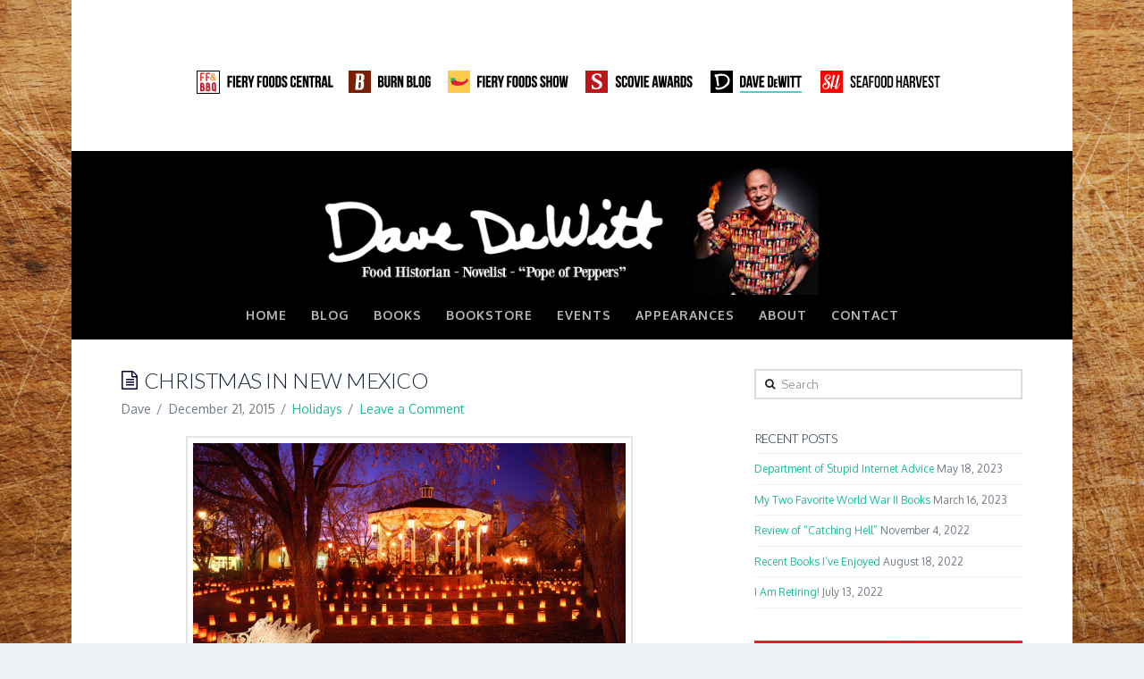

--- FILE ---
content_type: text/html; charset=UTF-8
request_url: https://www.dave-dewitt.com/2015/12/21/christmas-in-new-mexico/
body_size: 21276
content:





<!DOCTYPE html>
<!--[if IE 9]><html class="no-js ie9" dir="ltr" lang="en-US"><![endif]-->
<!--[if gt IE 9]><!--><html class="no-js" dir="ltr" lang="en-US"><!--<![endif]-->

<head>
  
<meta charset="UTF-8">
<meta name="viewport" content="width=device-width, initial-scale=1.0">

<link rel="pingback" href="https://www.dave-dewitt.com/xmlrpc.php"><link rel="shortcut icon" href="//www.dave-dewitt.com/favicon.ico"><link rel="apple-touch-icon-precomposed" href="//www.dave-dewitt.com/wp-content/uploads/Dave-DeWitt-touchicon.png"><meta name="msapplication-TileColor" content="#ffffff"><meta name="msapplication-TileImage" content="//www.dave-dewitt.com/wp-content/uploads/Dave-DeWitt-titleicon.png">
		<!-- All in One SEO 4.2.9 - aioseo.com -->
		<title>Christmas in New Mexico | Dave-DeWitt.com</title>
		<meta name="description" content="Luminarias are a sign that Christmas in New Mexico is just a little bit different." />
		<meta name="robots" content="max-image-preview:large" />
		<meta name="keywords" content="christmas,new mexico,luminarias,la noche buena,red and green,new year\&#039;s drinks,holidays" />
		<link rel="canonical" href="https://www.dave-dewitt.com/2015/12/21/christmas-in-new-mexico/" />
		<meta name="generator" content="All in One SEO (AIOSEO) 4.2.9 " />
		<meta name="google" content="nositelinkssearchbox" />
		<script type="application/ld+json" class="aioseo-schema">
			{"@context":"https:\/\/schema.org","@graph":[{"@type":"Article","@id":"https:\/\/www.dave-dewitt.com\/2015\/12\/21\/christmas-in-new-mexico\/#article","name":"Christmas in New Mexico | Dave-DeWitt.com","headline":"Christmas in New Mexico","author":{"@id":"https:\/\/www.dave-dewitt.com\/author\/admin\/#author"},"publisher":{"@id":"https:\/\/www.dave-dewitt.com\/#organization"},"image":{"@type":"ImageObject","url":"https:\/\/www.dave-dewitt.com\/wp-content\/uploads\/luminarias-in-Old-Town.jpg","width":644,"height":396,"caption":"luminarias in Old Town"},"datePublished":"2015-12-21T13:41:14-07:00","dateModified":"2015-12-20T17:59:42-07:00","inLanguage":"en-US","mainEntityOfPage":{"@id":"https:\/\/www.dave-dewitt.com\/2015\/12\/21\/christmas-in-new-mexico\/#webpage"},"isPartOf":{"@id":"https:\/\/www.dave-dewitt.com\/2015\/12\/21\/christmas-in-new-mexico\/#webpage"},"articleSection":"Holidays, Christmas, La Noche Buena, luminarias, New Mexico, new year's drinks, red and green"},{"@type":"BreadcrumbList","@id":"https:\/\/www.dave-dewitt.com\/2015\/12\/21\/christmas-in-new-mexico\/#breadcrumblist","itemListElement":[{"@type":"ListItem","@id":"https:\/\/www.dave-dewitt.com\/#listItem","position":1,"item":{"@type":"WebPage","@id":"https:\/\/www.dave-dewitt.com\/","name":"Home","description":"Dave DeWitt is a food historian and one of the foremost authorities in the world on chile peppers, spices, and spicy foods.","url":"https:\/\/www.dave-dewitt.com\/"},"nextItem":"https:\/\/www.dave-dewitt.com\/2015\/#listItem"},{"@type":"ListItem","@id":"https:\/\/www.dave-dewitt.com\/2015\/#listItem","position":2,"item":{"@type":"WebPage","@id":"https:\/\/www.dave-dewitt.com\/2015\/","name":"2015","url":"https:\/\/www.dave-dewitt.com\/2015\/"},"nextItem":"https:\/\/www.dave-dewitt.com\/2015\/12\/#listItem","previousItem":"https:\/\/www.dave-dewitt.com\/#listItem"},{"@type":"ListItem","@id":"https:\/\/www.dave-dewitt.com\/2015\/12\/#listItem","position":3,"item":{"@type":"WebPage","@id":"https:\/\/www.dave-dewitt.com\/2015\/12\/","name":"December","url":"https:\/\/www.dave-dewitt.com\/2015\/12\/"},"nextItem":"https:\/\/www.dave-dewitt.com\/2015\/12\/21\/#listItem","previousItem":"https:\/\/www.dave-dewitt.com\/2015\/#listItem"},{"@type":"ListItem","@id":"https:\/\/www.dave-dewitt.com\/2015\/12\/21\/#listItem","position":4,"item":{"@type":"WebPage","@id":"https:\/\/www.dave-dewitt.com\/2015\/12\/21\/","name":"21","url":"https:\/\/www.dave-dewitt.com\/2015\/12\/21\/"},"nextItem":"https:\/\/www.dave-dewitt.com\/2015\/12\/21\/christmas-in-new-mexico\/#listItem","previousItem":"https:\/\/www.dave-dewitt.com\/2015\/12\/#listItem"},{"@type":"ListItem","@id":"https:\/\/www.dave-dewitt.com\/2015\/12\/21\/christmas-in-new-mexico\/#listItem","position":5,"item":{"@type":"WebPage","@id":"https:\/\/www.dave-dewitt.com\/2015\/12\/21\/christmas-in-new-mexico\/","name":"Christmas in New Mexico","description":"Luminarias are a sign that Christmas in New Mexico is just a little bit different.","url":"https:\/\/www.dave-dewitt.com\/2015\/12\/21\/christmas-in-new-mexico\/"},"previousItem":"https:\/\/www.dave-dewitt.com\/2015\/12\/21\/#listItem"}]},{"@type":"Organization","@id":"https:\/\/www.dave-dewitt.com\/#organization","name":"Dave-DeWitt.com","url":"https:\/\/www.dave-dewitt.com\/"},{"@type":"Person","@id":"https:\/\/www.dave-dewitt.com\/author\/admin\/#author","url":"https:\/\/www.dave-dewitt.com\/author\/admin\/","name":"Dave","image":{"@type":"ImageObject","@id":"https:\/\/www.dave-dewitt.com\/2015\/12\/21\/christmas-in-new-mexico\/#authorImage","url":"https:\/\/secure.gravatar.com\/avatar\/5bd7c7b682de03d2c5cf0e5f45882c84?s=96&d=blank&r=g","width":96,"height":96,"caption":"Dave"}},{"@type":"WebPage","@id":"https:\/\/www.dave-dewitt.com\/2015\/12\/21\/christmas-in-new-mexico\/#webpage","url":"https:\/\/www.dave-dewitt.com\/2015\/12\/21\/christmas-in-new-mexico\/","name":"Christmas in New Mexico | Dave-DeWitt.com","description":"Luminarias are a sign that Christmas in New Mexico is just a little bit different.","inLanguage":"en-US","isPartOf":{"@id":"https:\/\/www.dave-dewitt.com\/#website"},"breadcrumb":{"@id":"https:\/\/www.dave-dewitt.com\/2015\/12\/21\/christmas-in-new-mexico\/#breadcrumblist"},"author":{"@id":"https:\/\/www.dave-dewitt.com\/author\/admin\/#author"},"creator":{"@id":"https:\/\/www.dave-dewitt.com\/author\/admin\/#author"},"image":{"@type":"ImageObject","url":"https:\/\/www.dave-dewitt.com\/wp-content\/uploads\/luminarias-in-Old-Town.jpg","@id":"https:\/\/www.dave-dewitt.com\/#mainImage","width":644,"height":396,"caption":"luminarias in Old Town"},"primaryImageOfPage":{"@id":"https:\/\/www.dave-dewitt.com\/2015\/12\/21\/christmas-in-new-mexico\/#mainImage"},"datePublished":"2015-12-21T13:41:14-07:00","dateModified":"2015-12-20T17:59:42-07:00"},{"@type":"WebSite","@id":"https:\/\/www.dave-dewitt.com\/#website","url":"https:\/\/www.dave-dewitt.com\/","name":"Dave-DeWitt.com","description":"Food Historian and Novelist","inLanguage":"en-US","publisher":{"@id":"https:\/\/www.dave-dewitt.com\/#organization"}}]}
		</script>
		<script type="text/javascript" >
			window.ga=window.ga||function(){(ga.q=ga.q||[]).push(arguments)};ga.l=+new Date;
			ga('create', "UA-9351231-7", { 'cookieDomain': 'www.dave-dewitt.com' } );
			ga('require', 'outboundLinkTracker');
			ga('send', 'pageview');
		</script>
		<script async src="https://www.google-analytics.com/analytics.js"></script>
		<script async src="https://www.dave-dewitt.com/wp-content/plugins/all-in-one-seo-pack/dist/Lite/assets/autotrack.ca946afc.js?ver=4.2.9"></script>
		<!-- All in One SEO -->

<link rel='dns-prefetch' href='//maxcdn.bootstrapcdn.com' />
<link rel='dns-prefetch' href='//fonts.googleapis.com' />
<link rel="alternate" type="application/rss+xml" title="Dave-DeWitt.com &raquo; Feed" href="https://www.dave-dewitt.com/feed/" />
<link rel="alternate" type="application/rss+xml" title="Dave-DeWitt.com &raquo; Comments Feed" href="https://www.dave-dewitt.com/comments/feed/" />
<link rel="alternate" type="text/calendar" title="Dave-DeWitt.com &raquo; iCal Feed" href="https://www.dave-dewitt.com/events-page/?ical=1" />
<link rel="alternate" type="application/rss+xml" title="Dave-DeWitt.com &raquo; Christmas in New Mexico Comments Feed" href="https://www.dave-dewitt.com/2015/12/21/christmas-in-new-mexico/feed/" />
<script type="text/javascript">
window._wpemojiSettings = {"baseUrl":"https:\/\/s.w.org\/images\/core\/emoji\/14.0.0\/72x72\/","ext":".png","svgUrl":"https:\/\/s.w.org\/images\/core\/emoji\/14.0.0\/svg\/","svgExt":".svg","source":{"concatemoji":"https:\/\/www.dave-dewitt.com\/wp-includes\/js\/wp-emoji-release.min.js?ver=6.1.9"}};
/*! This file is auto-generated */
!function(e,a,t){var n,r,o,i=a.createElement("canvas"),p=i.getContext&&i.getContext("2d");function s(e,t){var a=String.fromCharCode,e=(p.clearRect(0,0,i.width,i.height),p.fillText(a.apply(this,e),0,0),i.toDataURL());return p.clearRect(0,0,i.width,i.height),p.fillText(a.apply(this,t),0,0),e===i.toDataURL()}function c(e){var t=a.createElement("script");t.src=e,t.defer=t.type="text/javascript",a.getElementsByTagName("head")[0].appendChild(t)}for(o=Array("flag","emoji"),t.supports={everything:!0,everythingExceptFlag:!0},r=0;r<o.length;r++)t.supports[o[r]]=function(e){if(p&&p.fillText)switch(p.textBaseline="top",p.font="600 32px Arial",e){case"flag":return s([127987,65039,8205,9895,65039],[127987,65039,8203,9895,65039])?!1:!s([55356,56826,55356,56819],[55356,56826,8203,55356,56819])&&!s([55356,57332,56128,56423,56128,56418,56128,56421,56128,56430,56128,56423,56128,56447],[55356,57332,8203,56128,56423,8203,56128,56418,8203,56128,56421,8203,56128,56430,8203,56128,56423,8203,56128,56447]);case"emoji":return!s([129777,127995,8205,129778,127999],[129777,127995,8203,129778,127999])}return!1}(o[r]),t.supports.everything=t.supports.everything&&t.supports[o[r]],"flag"!==o[r]&&(t.supports.everythingExceptFlag=t.supports.everythingExceptFlag&&t.supports[o[r]]);t.supports.everythingExceptFlag=t.supports.everythingExceptFlag&&!t.supports.flag,t.DOMReady=!1,t.readyCallback=function(){t.DOMReady=!0},t.supports.everything||(n=function(){t.readyCallback()},a.addEventListener?(a.addEventListener("DOMContentLoaded",n,!1),e.addEventListener("load",n,!1)):(e.attachEvent("onload",n),a.attachEvent("onreadystatechange",function(){"complete"===a.readyState&&t.readyCallback()})),(e=t.source||{}).concatemoji?c(e.concatemoji):e.wpemoji&&e.twemoji&&(c(e.twemoji),c(e.wpemoji)))}(window,document,window._wpemojiSettings);
</script>
<style type="text/css">
img.wp-smiley,
img.emoji {
	display: inline !important;
	border: none !important;
	box-shadow: none !important;
	height: 1em !important;
	width: 1em !important;
	margin: 0 0.07em !important;
	vertical-align: -0.1em !important;
	background: none !important;
	padding: 0 !important;
}
</style>
	<link rel='stylesheet' id='wp-block-library-css' href='https://www.dave-dewitt.com/wp-includes/css/dist/block-library/style.min.css?ver=6.1.9' type='text/css' media='all' />
<style id='edd-downloads-style-inline-css' type='text/css'>
.edd-blocks__columns{grid-gap:1rem;display:grid}@media(min-width:600px){.edd-blocks__columns{grid-template-columns:repeat(2,50%)}}@media(min-width:960px){.edd-blocks__columns-3{grid-template-columns:repeat(3,1fr)}.edd-blocks__columns-4{grid-template-columns:repeat(4,1fr)}.edd-blocks__columns-5{grid-template-columns:repeat(5,1fr)}.edd-blocks__columns-6{grid-template-columns:repeat(6,1fr)}}.wp-block-edd-downloads .navigation{border:none;display:flex;gap:.5rem;justify-content:center;margin:2rem 0}.wp-block-edd-downloads .page-numbers{border:1px solid;border-radius:3px;padding:.5rem 1rem}.edd-blocks__downloads{display:grid;gap:2rem}.edd-blocks__columns .edd-blocks__download{display:flex;flex-direction:column;padding:1rem}.edd-blocks__columns .edd-blocks__download-content{flex-grow:1}.edd-blocks__download-image-link{border:none;padding:0}.edd-blocks__download-image-link img{display:block;height:auto;max-width:100%}.wp-block-edd-buy-button .edd-submit{display:table}.wp-block-edd-buy-button .aligncenter,.wp-block-edd-buy-button .alignwide{margin:0 auto}.wp-block-edd-buy-button .alignright{margin:0 0 0 auto}.wp-block-edd-buy-button .alignleft{margin:0 auto 0 0}.wp-block-edd-buy-button .alignwide{width:100%}

</style>
<style id='edd-buy-button-style-inline-css' type='text/css'>
.wp-block-edd-buy-button .edd-submit{display:table}.wp-block-edd-buy-button .aligncenter,.wp-block-edd-buy-button .alignwide{margin:0 auto}.wp-block-edd-buy-button .alignright{margin:0 0 0 auto}.wp-block-edd-buy-button .alignleft{margin:0 auto 0 0}.wp-block-edd-buy-button .alignwide{width:100%}

</style>
<style id='edd-login-style-inline-css' type='text/css'>
.screen-reader-text{clip:rect(1px,1px,1px,1px);word-wrap:normal!important;border:0;-webkit-clip-path:inset(50%);clip-path:inset(50%);height:1px;margin:-1px;overflow:hidden;padding:0;position:absolute;width:1px}.edd-blocks-form{border:1px solid var(--edd-blocks-light-grey);display:grid;gap:1.25rem;padding:2rem}.widget .edd-blocks-form{border:none;padding:0}.edd-blocks-form .edd-blocks-form__group,.edd-blocks-form legend{display:block;margin:0}.edd-blocks-form .edd-blocks-form__group>label{display:block;margin-bottom:.5rem!important}.edd-blocks-form input[type=email],.edd-blocks-form input[type=password],.edd-blocks-form input[type=text],.edd-blocks-form select{box-sizing:border-box;display:block;padding:4px 6px;width:100%}.edd-blocks-form .edd-blocks-form__halves{display:flex!important;gap:1rem;justify-content:space-between}@media(min-width:600px){.edd-blocks-form .edd-blocks-form__halves>*{flex-basis:50%}}p+.edd-blocks-form{margin-top:2rem}.edd-button-secondary,.edd-submit{transition:all .2s ease-in-out}.edd-button-secondary:active,.edd-button-secondary:hover,.edd-submit:active,.edd-submit:hover{transform:translateY(-1px)}.edd-button-secondary{background-color:var(--edd-blocks-light-grey);border:1px solid #ddd;border-radius:4px;color:unset;margin:0;padding:.5rem 1rem}.edd-button-secondary:disabled{opacity:.6}.wp-block-edd-login #pass-strength-result{background-color:#f0f0f1;border:1px solid #dcdcde;box-sizing:border-box;color:#1d2327;margin:-1px 1px 5px;opacity:0;padding:3px 5px;text-align:center}.wp-block-edd-login #pass-strength-result.short{background-color:#ffabaf;border-color:#e65054;opacity:1}.wp-block-edd-login #pass-strength-result.bad{background-color:#facfd2;border-color:#f86368;opacity:1}.wp-block-edd-login #pass-strength-result.good{background-color:#f5e6ab;border-color:#f0c33c;opacity:1}.wp-block-edd-login #pass-strength-result.strong{background-color:#b8e6bf;border-color:#68de7c;opacity:1}.wp-block-edd-login .wp-pwd.is-open{position:relative}.wp-block-edd-login .button.wp-hide-pw{background:transparent;border:1px solid transparent;box-shadow:none;color:#555;font-size:14px;height:2.5rem;line-height:2;margin:0;min-height:40px;min-width:40px;padding:5px 9px;position:absolute;right:0;top:0;width:2.5rem}.wp-block-edd-login .button.wp-hide-pw .dashicons{display:block}.wp-block-edd-login div.reset-pass-submit{align-items:center;display:flex;justify-content:space-between}.wp-block-edd-login .edd-alert p,.wp-block-edd-login p{margin:0;padding:0}

</style>
<style id='edd-register-style-inline-css' type='text/css'>
.screen-reader-text{clip:rect(1px,1px,1px,1px);word-wrap:normal!important;border:0;-webkit-clip-path:inset(50%);clip-path:inset(50%);height:1px;margin:-1px;overflow:hidden;padding:0;position:absolute;width:1px}.edd-blocks-form{border:1px solid var(--edd-blocks-light-grey);display:grid;gap:1.25rem;padding:2rem}.widget .edd-blocks-form{border:none;padding:0}.edd-blocks-form .edd-blocks-form__group,.edd-blocks-form legend{display:block;margin:0}.edd-blocks-form .edd-blocks-form__group>label{display:block;margin-bottom:.5rem!important}.edd-blocks-form input[type=email],.edd-blocks-form input[type=password],.edd-blocks-form input[type=text],.edd-blocks-form select{box-sizing:border-box;display:block;padding:4px 6px;width:100%}.edd-blocks-form .edd-blocks-form__halves{display:flex!important;gap:1rem;justify-content:space-between}@media(min-width:600px){.edd-blocks-form .edd-blocks-form__halves>*{flex-basis:50%}}p+.edd-blocks-form{margin-top:2rem}.edd-button-secondary,.edd-submit{transition:all .2s ease-in-out}.edd-button-secondary:active,.edd-button-secondary:hover,.edd-submit:active,.edd-submit:hover{transform:translateY(-1px)}.edd-button-secondary{background-color:var(--edd-blocks-light-grey);border:1px solid #ddd;border-radius:4px;color:unset;margin:0;padding:.5rem 1rem}.edd-button-secondary:disabled{opacity:.6}.wp-block-edd-register .edd-blocks-form__group-password .edd-blocks-form__control{position:relative}.wp-block-edd-register #pass-strength-result{background-color:#f0f0f1;border:1px solid #dcdcde;box-sizing:border-box;color:#1d2327;margin:-1px 1px 5px;opacity:0;padding:3px 5px;text-align:center}.wp-block-edd-register #pass-strength-result.short{background-color:#ffabaf;border-color:#e65054;opacity:1}.wp-block-edd-register #pass-strength-result.bad{background-color:#facfd2;border-color:#f86368;opacity:1}.wp-block-edd-register #pass-strength-result.good{background-color:#f5e6ab;border-color:#f0c33c;opacity:1}.wp-block-edd-register #pass-strength-result.strong{background-color:#b8e6bf;border-color:#68de7c;opacity:1}.wp-block-edd-register .wp-pwd.is-open{position:relative}.wp-block-edd-register .button.wp-hide-pw{background:transparent;border:1px solid transparent;box-shadow:none;color:#555;font-size:14px;height:2.5rem;line-height:2;margin:0;min-height:40px;min-width:40px;padding:5px 9px;position:absolute;right:0;top:0;width:2.5rem}.wp-block-edd-register .button.wp-hide-pw .dashicons{display:block}.wp-block-edd-register div.edd-blocks-form__group-submit{align-items:center;display:flex;justify-content:space-between}.wp-block-edd-register .edd-alert p,.wp-block-edd-register p{margin:0;padding:0}

</style>
<style id='edd-order-history-style-inline-css' type='text/css'>
.edd-blocks__columns{grid-gap:1rem;display:grid}@media(min-width:600px){.edd-blocks__columns{grid-template-columns:repeat(2,50%)}}@media(min-width:960px){.edd-blocks__columns-3{grid-template-columns:repeat(3,1fr)}.edd-blocks__columns-4{grid-template-columns:repeat(4,1fr)}.edd-blocks__columns-5{grid-template-columns:repeat(5,1fr)}.edd-blocks__columns-6{grid-template-columns:repeat(6,1fr)}}.edd-blocks-form{border:1px solid var(--edd-blocks-light-grey);display:grid;gap:1.25rem;padding:2rem}.widget .edd-blocks-form{border:none;padding:0}.edd-blocks-form .edd-blocks-form__group,.edd-blocks-form legend{display:block;margin:0}.edd-blocks-form .edd-blocks-form__group>label{display:block;margin-bottom:.5rem!important}.edd-blocks-form input[type=email],.edd-blocks-form input[type=password],.edd-blocks-form input[type=text],.edd-blocks-form select{box-sizing:border-box;display:block;padding:4px 6px;width:100%}.edd-blocks-form .edd-blocks-form__halves{display:flex!important;gap:1rem;justify-content:space-between}@media(min-width:600px){.edd-blocks-form .edd-blocks-form__halves>*{flex-basis:50%}}p+.edd-blocks-form{margin-top:2rem}.edd-button-secondary,.edd-submit{transition:all .2s ease-in-out}.edd-button-secondary:active,.edd-button-secondary:hover,.edd-submit:active,.edd-submit:hover{transform:translateY(-1px)}.edd-button-secondary{background-color:var(--edd-blocks-light-grey);border:1px solid #ddd;border-radius:4px;color:unset;margin:0;padding:.5rem 1rem}.edd-button-secondary:disabled{opacity:.6}.edd-blocks__orders-grid{display:grid;gap:1rem}.edd-blocks-orders__order{border:1px solid var(--edd-blocks-light-grey);display:flex;flex-direction:column;gap:1rem;padding:1rem}.edd-blocks-orders__order-data,.edd-blocks-orders__order-header{display:flex;flex-wrap:wrap;justify-content:space-between}.edd-blocks-orders__order-header{border-bottom:1px solid var(--edd-blocks-light-grey);padding-bottom:.5rem}.edd-blocks-orders__order-id{font-weight:700}.edd-blocks-orders__order-details{flex-basis:100%}

</style>
<style id='edd-confirmation-style-inline-css' type='text/css'>
.edd-blocks__row{align-items:center;display:grid;gap:1rem}.edd-blocks__row-label{font-weight:700}@media(min-width:480px){.edd-blocks__row{grid-template-columns:1fr 1fr}.edd-blocks__row>div:last-of-type:not(:first-of-type){text-align:right}.edd-blocks__row>div:only-child{grid-column:1/span 2}}.edd-blocks-receipt__items,.edd-blocks-receipt__totals{border:1px solid var(--edd-blocks-light-grey);display:grid;margin:0 auto 1.5rem;padding:1rem}.edd-blocks-receipt__row-item{border-bottom:1px solid var(--edd-blocks-light-grey);padding:.5rem 0}.edd-blocks-receipt__row-item:last-child{border-bottom:none!important}.edd-blocks-receipt__row-header{border-bottom:1px solid var(--edd-blocks-light-grey);font-size:1.1rem;font-weight:700;padding-bottom:.5rem}

</style>
<style id='edd-receipt-style-inline-css' type='text/css'>
.screen-reader-text{clip:rect(1px,1px,1px,1px);word-wrap:normal!important;border:0;-webkit-clip-path:inset(50%);clip-path:inset(50%);height:1px;margin:-1px;overflow:hidden;padding:0;position:absolute;width:1px}.edd-blocks__row{align-items:center;display:grid;gap:1rem}.edd-blocks__row-label{font-weight:700}@media(min-width:480px){.edd-blocks__row{grid-template-columns:1fr 1fr}.edd-blocks__row>div:last-of-type:not(:first-of-type){text-align:right}.edd-blocks__row>div:only-child{grid-column:1/span 2}}.edd-blocks-form{border:1px solid var(--edd-blocks-light-grey);display:grid;gap:1.25rem;padding:2rem}.widget .edd-blocks-form{border:none;padding:0}.edd-blocks-form .edd-blocks-form__group,.edd-blocks-form legend{display:block;margin:0}.edd-blocks-form .edd-blocks-form__group>label{display:block;margin-bottom:.5rem!important}.edd-blocks-form input[type=email],.edd-blocks-form input[type=password],.edd-blocks-form input[type=text],.edd-blocks-form select{box-sizing:border-box;display:block;padding:4px 6px;width:100%}.edd-blocks-form .edd-blocks-form__halves{display:flex!important;gap:1rem;justify-content:space-between}@media(min-width:600px){.edd-blocks-form .edd-blocks-form__halves>*{flex-basis:50%}}p+.edd-blocks-form{margin-top:2rem}.edd-button-secondary,.edd-submit{transition:all .2s ease-in-out}.edd-button-secondary:active,.edd-button-secondary:hover,.edd-submit:active,.edd-submit:hover{transform:translateY(-1px)}.edd-button-secondary{background-color:var(--edd-blocks-light-grey);border:1px solid #ddd;border-radius:4px;color:unset;margin:0;padding:.5rem 1rem}.edd-button-secondary:disabled{opacity:.6}.edd-blocks-receipt__items,.edd-blocks-receipt__totals{border:1px solid var(--edd-blocks-light-grey);display:grid;margin:0 auto 1.5rem;padding:1rem}.edd-blocks-receipt__row-item{border-bottom:1px solid var(--edd-blocks-light-grey);padding:.5rem 0}.edd-blocks-receipt__row-item:last-child{border-bottom:none!important}.edd-blocks-receipt__row-header{border-bottom:1px solid var(--edd-blocks-light-grey);font-size:1.1rem;font-weight:700;padding-bottom:.5rem}.edd-blocks-receipt__items .edd-blocks__row{border-bottom:1px solid var(--edd-blocks-light-grey);padding:.5rem 0}

</style>
<style id='edd-terms-style-inline-css' type='text/css'>
.edd-blocks__columns{grid-gap:1rem;display:grid}@media(min-width:600px){.edd-blocks__columns{grid-template-columns:repeat(2,50%)}}@media(min-width:960px){.edd-blocks__columns-3{grid-template-columns:repeat(3,1fr)}.edd-blocks__columns-4{grid-template-columns:repeat(4,1fr)}.edd-blocks__columns-5{grid-template-columns:repeat(5,1fr)}.edd-blocks__columns-6{grid-template-columns:repeat(6,1fr)}}.wp-block-edd-terms{grid-gap:1rem;display:grid}.wp-block-edd-terms img{display:block;height:auto;max-width:100%}.edd-blocks__term-title{align-items:center;display:flex;gap:.5rem}

</style>
<style id='edd-cart-style-inline-css' type='text/css'>
.edd-blocks-form__cart .edd_cart_remove_item_btn{border:none;margin-left:.5rem;padding:0;text-decoration:none}.edd-blocks-form__cart .edd_cart_remove_item_btn svg{opacity:.6}.edd-blocks-form__cart .edd_cart_remove_item_btn svg:hover{opacity:.9}.edd-blocks-form__cart #edd_checkout_cart{border:1px solid #eee;display:grid}.edd-blocks-form__cart .edd_cart_item_name{display:grid;gap:1rem}.edd-blocks-form__cart .edd_cart_item_name .edd_cart_actions{align-items:center;display:inline-flex;flex-basis:100%;gap:.5rem}.edd-blocks-form__cart .edd_cart_item_name .edd_cart_actions label{margin:0!important}.edd-blocks-form__cart .edd_cart_item_name .edd_cart_actions input.edd-item-quantity{width:3rem!important}.edd-blocks-form__cart .edd_checkout_cart_item_title{align-items:center;display:flex;gap:1rem}.edd-blocks-form__cart .edd_cart_fee_amount,.edd-blocks-form__cart .edd_cart_item_price{align-items:center;display:flex;gap:.5rem}@media(min-width:480px){.edd-blocks-form__cart .edd_cart_fee_amount,.edd-blocks-form__cart .edd_cart_item_price{justify-content:flex-end}}.edd-blocks-form__cart .edd-blocks-cart__row{align-items:center;display:flex;flex-wrap:wrap;gap:1rem;padding:1.5rem}.edd-blocks-form__cart .edd-blocks-cart__row>div:last-of-type:not(:first-of-type){flex:1 1 110px}@media(min-width:480px){.edd-blocks-form__cart .edd-blocks-cart__row>div:last-of-type:not(:first-of-type){text-align:right}}.edd-blocks-form__cart .edd-blocks-cart__items,.edd-blocks-form__cart .edd-blocks-cart__row-header{border-bottom:1px solid #eee}.edd-blocks-form__cart .edd-blocks-cart__row-header,.edd-blocks-form__cart .edd_cart_total{font-weight:700}.edd-blocks-form__cart .edd-blocks-cart__row-footer{text-align:right}.edd-blocks-form__cart .edd-blocks-cart__row-footer>div:only-child{flex-grow:1}.edd-blocks-form__cart .edd-blocks-cart__action-remove,.edd-blocks-form__cart .edd_discount_remove{background:url([data-uri]) 50% no-repeat;background-size:1em;box-shadow:none!important;display:block;height:1em;opacity:.6;top:0;width:1em}.edd-blocks-form__cart .edd-blocks-cart__action-remove:hover,.edd-blocks-form__cart .edd_discount_remove:hover{background-position:50%;opacity:1}.edd-blocks-form__cart .edd_cart_item_image img{display:block}.edd-blocks__cart-mini,.edd-blocks__cart-mini a{align-items:center;color:unset;display:flex;gap:.25rem;justify-content:flex-end;text-decoration:none}.edd-blocks__cart-mini a svg,.edd-blocks__cart-mini svg{fill:none;height:1.5rem;width:1.5rem}.wp-block-edd-cart .edd-blocks-cart__row-footer{padding:.5rem 1.5rem}

</style>
<link rel='stylesheet' id='edd-checkout-style-css' href='https://www.dave-dewitt.com/wp-content/plugins/easy-digital-downloads/includes/blocks/build/checkout/style-index.css?ver=2.0.0' type='text/css' media='all' />
<link rel='stylesheet' id='classic-theme-styles-css' href='https://www.dave-dewitt.com/wp-includes/css/classic-themes.min.css?ver=1' type='text/css' media='all' />
<style id='global-styles-inline-css' type='text/css'>
body{--wp--preset--color--black: #000000;--wp--preset--color--cyan-bluish-gray: #abb8c3;--wp--preset--color--white: #ffffff;--wp--preset--color--pale-pink: #f78da7;--wp--preset--color--vivid-red: #cf2e2e;--wp--preset--color--luminous-vivid-orange: #ff6900;--wp--preset--color--luminous-vivid-amber: #fcb900;--wp--preset--color--light-green-cyan: #7bdcb5;--wp--preset--color--vivid-green-cyan: #00d084;--wp--preset--color--pale-cyan-blue: #8ed1fc;--wp--preset--color--vivid-cyan-blue: #0693e3;--wp--preset--color--vivid-purple: #9b51e0;--wp--preset--gradient--vivid-cyan-blue-to-vivid-purple: linear-gradient(135deg,rgba(6,147,227,1) 0%,rgb(155,81,224) 100%);--wp--preset--gradient--light-green-cyan-to-vivid-green-cyan: linear-gradient(135deg,rgb(122,220,180) 0%,rgb(0,208,130) 100%);--wp--preset--gradient--luminous-vivid-amber-to-luminous-vivid-orange: linear-gradient(135deg,rgba(252,185,0,1) 0%,rgba(255,105,0,1) 100%);--wp--preset--gradient--luminous-vivid-orange-to-vivid-red: linear-gradient(135deg,rgba(255,105,0,1) 0%,rgb(207,46,46) 100%);--wp--preset--gradient--very-light-gray-to-cyan-bluish-gray: linear-gradient(135deg,rgb(238,238,238) 0%,rgb(169,184,195) 100%);--wp--preset--gradient--cool-to-warm-spectrum: linear-gradient(135deg,rgb(74,234,220) 0%,rgb(151,120,209) 20%,rgb(207,42,186) 40%,rgb(238,44,130) 60%,rgb(251,105,98) 80%,rgb(254,248,76) 100%);--wp--preset--gradient--blush-light-purple: linear-gradient(135deg,rgb(255,206,236) 0%,rgb(152,150,240) 100%);--wp--preset--gradient--blush-bordeaux: linear-gradient(135deg,rgb(254,205,165) 0%,rgb(254,45,45) 50%,rgb(107,0,62) 100%);--wp--preset--gradient--luminous-dusk: linear-gradient(135deg,rgb(255,203,112) 0%,rgb(199,81,192) 50%,rgb(65,88,208) 100%);--wp--preset--gradient--pale-ocean: linear-gradient(135deg,rgb(255,245,203) 0%,rgb(182,227,212) 50%,rgb(51,167,181) 100%);--wp--preset--gradient--electric-grass: linear-gradient(135deg,rgb(202,248,128) 0%,rgb(113,206,126) 100%);--wp--preset--gradient--midnight: linear-gradient(135deg,rgb(2,3,129) 0%,rgb(40,116,252) 100%);--wp--preset--duotone--dark-grayscale: url('#wp-duotone-dark-grayscale');--wp--preset--duotone--grayscale: url('#wp-duotone-grayscale');--wp--preset--duotone--purple-yellow: url('#wp-duotone-purple-yellow');--wp--preset--duotone--blue-red: url('#wp-duotone-blue-red');--wp--preset--duotone--midnight: url('#wp-duotone-midnight');--wp--preset--duotone--magenta-yellow: url('#wp-duotone-magenta-yellow');--wp--preset--duotone--purple-green: url('#wp-duotone-purple-green');--wp--preset--duotone--blue-orange: url('#wp-duotone-blue-orange');--wp--preset--font-size--small: 13px;--wp--preset--font-size--medium: 20px;--wp--preset--font-size--large: 36px;--wp--preset--font-size--x-large: 42px;--wp--preset--spacing--20: 0.44rem;--wp--preset--spacing--30: 0.67rem;--wp--preset--spacing--40: 1rem;--wp--preset--spacing--50: 1.5rem;--wp--preset--spacing--60: 2.25rem;--wp--preset--spacing--70: 3.38rem;--wp--preset--spacing--80: 5.06rem;}:where(.is-layout-flex){gap: 0.5em;}body .is-layout-flow > .alignleft{float: left;margin-inline-start: 0;margin-inline-end: 2em;}body .is-layout-flow > .alignright{float: right;margin-inline-start: 2em;margin-inline-end: 0;}body .is-layout-flow > .aligncenter{margin-left: auto !important;margin-right: auto !important;}body .is-layout-constrained > .alignleft{float: left;margin-inline-start: 0;margin-inline-end: 2em;}body .is-layout-constrained > .alignright{float: right;margin-inline-start: 2em;margin-inline-end: 0;}body .is-layout-constrained > .aligncenter{margin-left: auto !important;margin-right: auto !important;}body .is-layout-constrained > :where(:not(.alignleft):not(.alignright):not(.alignfull)){max-width: var(--wp--style--global--content-size);margin-left: auto !important;margin-right: auto !important;}body .is-layout-constrained > .alignwide{max-width: var(--wp--style--global--wide-size);}body .is-layout-flex{display: flex;}body .is-layout-flex{flex-wrap: wrap;align-items: center;}body .is-layout-flex > *{margin: 0;}:where(.wp-block-columns.is-layout-flex){gap: 2em;}.has-black-color{color: var(--wp--preset--color--black) !important;}.has-cyan-bluish-gray-color{color: var(--wp--preset--color--cyan-bluish-gray) !important;}.has-white-color{color: var(--wp--preset--color--white) !important;}.has-pale-pink-color{color: var(--wp--preset--color--pale-pink) !important;}.has-vivid-red-color{color: var(--wp--preset--color--vivid-red) !important;}.has-luminous-vivid-orange-color{color: var(--wp--preset--color--luminous-vivid-orange) !important;}.has-luminous-vivid-amber-color{color: var(--wp--preset--color--luminous-vivid-amber) !important;}.has-light-green-cyan-color{color: var(--wp--preset--color--light-green-cyan) !important;}.has-vivid-green-cyan-color{color: var(--wp--preset--color--vivid-green-cyan) !important;}.has-pale-cyan-blue-color{color: var(--wp--preset--color--pale-cyan-blue) !important;}.has-vivid-cyan-blue-color{color: var(--wp--preset--color--vivid-cyan-blue) !important;}.has-vivid-purple-color{color: var(--wp--preset--color--vivid-purple) !important;}.has-black-background-color{background-color: var(--wp--preset--color--black) !important;}.has-cyan-bluish-gray-background-color{background-color: var(--wp--preset--color--cyan-bluish-gray) !important;}.has-white-background-color{background-color: var(--wp--preset--color--white) !important;}.has-pale-pink-background-color{background-color: var(--wp--preset--color--pale-pink) !important;}.has-vivid-red-background-color{background-color: var(--wp--preset--color--vivid-red) !important;}.has-luminous-vivid-orange-background-color{background-color: var(--wp--preset--color--luminous-vivid-orange) !important;}.has-luminous-vivid-amber-background-color{background-color: var(--wp--preset--color--luminous-vivid-amber) !important;}.has-light-green-cyan-background-color{background-color: var(--wp--preset--color--light-green-cyan) !important;}.has-vivid-green-cyan-background-color{background-color: var(--wp--preset--color--vivid-green-cyan) !important;}.has-pale-cyan-blue-background-color{background-color: var(--wp--preset--color--pale-cyan-blue) !important;}.has-vivid-cyan-blue-background-color{background-color: var(--wp--preset--color--vivid-cyan-blue) !important;}.has-vivid-purple-background-color{background-color: var(--wp--preset--color--vivid-purple) !important;}.has-black-border-color{border-color: var(--wp--preset--color--black) !important;}.has-cyan-bluish-gray-border-color{border-color: var(--wp--preset--color--cyan-bluish-gray) !important;}.has-white-border-color{border-color: var(--wp--preset--color--white) !important;}.has-pale-pink-border-color{border-color: var(--wp--preset--color--pale-pink) !important;}.has-vivid-red-border-color{border-color: var(--wp--preset--color--vivid-red) !important;}.has-luminous-vivid-orange-border-color{border-color: var(--wp--preset--color--luminous-vivid-orange) !important;}.has-luminous-vivid-amber-border-color{border-color: var(--wp--preset--color--luminous-vivid-amber) !important;}.has-light-green-cyan-border-color{border-color: var(--wp--preset--color--light-green-cyan) !important;}.has-vivid-green-cyan-border-color{border-color: var(--wp--preset--color--vivid-green-cyan) !important;}.has-pale-cyan-blue-border-color{border-color: var(--wp--preset--color--pale-cyan-blue) !important;}.has-vivid-cyan-blue-border-color{border-color: var(--wp--preset--color--vivid-cyan-blue) !important;}.has-vivid-purple-border-color{border-color: var(--wp--preset--color--vivid-purple) !important;}.has-vivid-cyan-blue-to-vivid-purple-gradient-background{background: var(--wp--preset--gradient--vivid-cyan-blue-to-vivid-purple) !important;}.has-light-green-cyan-to-vivid-green-cyan-gradient-background{background: var(--wp--preset--gradient--light-green-cyan-to-vivid-green-cyan) !important;}.has-luminous-vivid-amber-to-luminous-vivid-orange-gradient-background{background: var(--wp--preset--gradient--luminous-vivid-amber-to-luminous-vivid-orange) !important;}.has-luminous-vivid-orange-to-vivid-red-gradient-background{background: var(--wp--preset--gradient--luminous-vivid-orange-to-vivid-red) !important;}.has-very-light-gray-to-cyan-bluish-gray-gradient-background{background: var(--wp--preset--gradient--very-light-gray-to-cyan-bluish-gray) !important;}.has-cool-to-warm-spectrum-gradient-background{background: var(--wp--preset--gradient--cool-to-warm-spectrum) !important;}.has-blush-light-purple-gradient-background{background: var(--wp--preset--gradient--blush-light-purple) !important;}.has-blush-bordeaux-gradient-background{background: var(--wp--preset--gradient--blush-bordeaux) !important;}.has-luminous-dusk-gradient-background{background: var(--wp--preset--gradient--luminous-dusk) !important;}.has-pale-ocean-gradient-background{background: var(--wp--preset--gradient--pale-ocean) !important;}.has-electric-grass-gradient-background{background: var(--wp--preset--gradient--electric-grass) !important;}.has-midnight-gradient-background{background: var(--wp--preset--gradient--midnight) !important;}.has-small-font-size{font-size: var(--wp--preset--font-size--small) !important;}.has-medium-font-size{font-size: var(--wp--preset--font-size--medium) !important;}.has-large-font-size{font-size: var(--wp--preset--font-size--large) !important;}.has-x-large-font-size{font-size: var(--wp--preset--font-size--x-large) !important;}
.wp-block-navigation a:where(:not(.wp-element-button)){color: inherit;}
:where(.wp-block-columns.is-layout-flex){gap: 2em;}
.wp-block-pullquote{font-size: 1.5em;line-height: 1.6;}
</style>
<link rel='stylesheet' id='email-subscribers-css' href='https://www.dave-dewitt.com/wp-content/plugins/email-subscribers/lite/public/css/email-subscribers-public.css?ver=5.5.8' type='text/css' media='all' />
<link rel='stylesheet' id='simple-share-buttons-adder-font-awesome-css' href='//maxcdn.bootstrapcdn.com/font-awesome/4.3.0/css/font-awesome.min.css?ver=6.1.9' type='text/css' media='all' />
<link rel='stylesheet' id='edd-styles-css' href='https://www.dave-dewitt.com/wp-content/plugins/easy-digital-downloads/assets/css/edd.min.css?ver=3.1.0.7' type='text/css' media='all' />
<style id='edd-styles-inline-css' type='text/css'>
body{--edd-blocks-light-grey:#eee;}
</style>
<link rel='stylesheet' id='x-child-css' href='https://www.dave-dewitt.com/wp-content/themes/x-child-renew/style.css?ver=4.3.4' type='text/css' media='all' />
<link rel='stylesheet' id='x-google-fonts-css' href='//fonts.googleapis.com/css?family=Oxygen%3A400%2C400italic%2C700%2C700italic%7CLato%3A300%7CPacifico%3A400&#038;subset=latin%2Clatin-ext&#038;ver=4.3.4' type='text/css' media='all' />
<link rel='stylesheet' id='yarpp-thumbnails-css' href='https://www.dave-dewitt.com/wp-content/plugins/yet-another-related-posts-plugin/style/styles_thumbnails.css?ver=5.30.1' type='text/css' media='all' />
<style id='yarpp-thumbnails-inline-css' type='text/css'>
.yarpp-thumbnails-horizontal .yarpp-thumbnail {width: 130px;height: 170px;margin: 5px;margin-left: 0px;}.yarpp-thumbnail > img, .yarpp-thumbnail-default {width: 120px;height: 120px;margin: 5px;}.yarpp-thumbnails-horizontal .yarpp-thumbnail-title {margin: 7px;margin-top: 0px;width: 120px;}.yarpp-thumbnail-default > img {min-height: 120px;min-width: 120px;}
</style>
<script type='text/javascript' src='https://www.dave-dewitt.com/wp-includes/js/jquery/jquery.min.js?ver=3.6.1' id='jquery-core-js'></script>
<script type='text/javascript' src='https://www.dave-dewitt.com/wp-includes/js/jquery/jquery-migrate.min.js?ver=3.3.2' id='jquery-migrate-js'></script>
<script type='text/javascript' src='https://www.dave-dewitt.com/wp-content/themes/x/framework/js/dist/site/x-head.min.js?ver=4.3.4' id='x-site-head-js'></script>
<script type='text/javascript' src='https://www.dave-dewitt.com/wp-content/plugins/x-shortcodes/js/dist/site/x-shortcodes-head.min.js?ver=3.0.5' id='x-shortcodes-site-head-js'></script>
<link rel="https://api.w.org/" href="https://www.dave-dewitt.com/wp-json/" /><link rel="alternate" type="application/json" href="https://www.dave-dewitt.com/wp-json/wp/v2/posts/8610" /><link rel='shortlink' href='https://www.dave-dewitt.com/?p=8610' />
<link rel="alternate" type="application/json+oembed" href="https://www.dave-dewitt.com/wp-json/oembed/1.0/embed?url=https%3A%2F%2Fwww.dave-dewitt.com%2F2015%2F12%2F21%2Fchristmas-in-new-mexico%2F" />
<link rel="alternate" type="text/xml+oembed" href="https://www.dave-dewitt.com/wp-json/oembed/1.0/embed?url=https%3A%2F%2Fwww.dave-dewitt.com%2F2015%2F12%2F21%2Fchristmas-in-new-mexico%2F&#038;format=xml" />
<meta name="tec-api-version" content="v1"><meta name="tec-api-origin" content="https://www.dave-dewitt.com"><link rel="alternate" href="https://www.dave-dewitt.com/wp-json/tribe/events/v1/" /><meta name="generator" content="Easy Digital Downloads v3.1.0.7" />
<meta property="og:site_name" content="Dave-DeWitt.com"><meta property="og:title" content="Christmas in New Mexico"><meta property="og:description" content="If you drive around Albuquerque on Christmas Eve, you will see thousands of luminarias, little translucent bags weighted down by sand with a lighted candle inside. As Fiery Foods Central food editor Nancy Gerlach writes&hellip;"><meta property="og:image" content="https://www.dave-dewitt.com/wp-content/uploads/luminarias-in-Old-Town.jpg"><meta property="og:url" content="https://www.dave-dewitt.com/2015/12/21/christmas-in-new-mexico/"><meta property="og:type" content="article"><meta property="fb:app_id" content="1569668469933071"><style id="x-generated-css" type="text/css">a,h1 a:hover,h2 a:hover,h3 a:hover,h4 a:hover,h5 a:hover,h6 a:hover,.x-comment-time:hover,#reply-title small a,.comment-reply-link:hover,.x-comment-author a:hover,.x-recent-posts a:hover .h-recent-posts{color:#1abc9c;}a:hover,#reply-title small a:hover{color:#16a085;}.entry-title:before{color:#000033;}a.x-img-thumbnail:hover,li.bypostauthor > article.comment{border-color:#1abc9c;}.flex-direction-nav a,.flex-control-nav a:hover,.flex-control-nav a.flex-active,.x-dropcap,.x-skill-bar .bar,.x-pricing-column.featured h2,.h-comments-title small,.x-pagination a:hover,.x-entry-share .x-share:hover,.entry-thumb,.widget_tag_cloud .tagcloud a:hover,.widget_product_tag_cloud .tagcloud a:hover,.x-highlight,.x-recent-posts .x-recent-posts-img:after,.x-portfolio-filters{background-color:#1abc9c;}.x-portfolio-filters:hover{background-color:#16a085;}.x-main{width:63.79803%;}.x-sidebar{width:29.79803%;}.x-topbar .p-info,.x-topbar .p-info a,.x-topbar .x-social-global a{color:#ffffff;}.x-topbar .p-info a:hover{color:#b7b7b7;}.x-topbar{background-color:#ffffff;}.x-logobar{background-color:#000000;}.x-navbar .desktop .x-nav > li:before{padding-top:16px;}.x-navbar .desktop .x-nav > li > a,.x-navbar .desktop .sub-menu li > a,.x-navbar .mobile .x-nav li a{color:#b7b7b7;}.x-navbar .desktop .x-nav > li > a:hover,.x-navbar .desktop .x-nav > .x-active > a,.x-navbar .desktop .x-nav > .current-menu-item > a,.x-navbar .desktop .sub-menu li > a:hover,.x-navbar .desktop .sub-menu li.x-active > a,.x-navbar .desktop .sub-menu li.current-menu-item > a,.x-navbar .desktop .x-nav .x-megamenu > .sub-menu > li > a,.x-navbar .mobile .x-nav li > a:hover,.x-navbar .mobile .x-nav li.x-active > a,.x-navbar .mobile .x-nav li.current-menu-item > a{color:#ffffff;}.x-btn-navbar,.x-btn-navbar:hover{color:#ffffff;}.x-navbar .desktop .sub-menu li:before,.x-navbar .desktop .sub-menu li:after{background-color:#b7b7b7;}.x-navbar,.x-navbar .sub-menu{background-color:#000000 !important;}.x-btn-navbar,.x-btn-navbar.collapsed:hover{background-color:#1abc9c;}.x-btn-navbar.collapsed{background-color:#16a085;}.x-navbar .desktop .x-nav > li > a:hover > span,.x-navbar .desktop .x-nav > li.x-active > a > span,.x-navbar .desktop .x-nav > li.current-menu-item > a > span{box-shadow:0 2px 0 0 #ffffff;}.x-navbar .desktop .x-nav > li > a{height:50px;padding-top:16px;}.x-navbar .desktop .x-nav > li ul{top:50px;}.x-colophon.bottom{background-color:#000033;}.x-colophon.bottom,.x-colophon.bottom a,.x-colophon.bottom .x-social-global a{color:#ffffff;}.h-landmark{font-weight:400;}.x-comment-author a{color:#717b87;}.x-comment-author a,.comment-form-author label,.comment-form-email label,.comment-form-url label,.comment-form-rating label,.comment-form-comment label,.widget_calendar #wp-calendar caption,.widget_calendar #wp-calendar th,.x-accordion-heading .x-accordion-toggle,.x-nav-tabs > li > a:hover,.x-nav-tabs > .active > a,.x-nav-tabs > .active > a:hover{color:#162536;}.widget_calendar #wp-calendar th{border-bottom-color:#162536;}.x-pagination span.current,.x-portfolio-filters-menu,.widget_tag_cloud .tagcloud a,.h-feature-headline span i,.widget_price_filter .ui-slider .ui-slider-handle{background-color:#162536;}@media (max-width:979px){}body{font-size:12px;font-style:normal;font-weight:400;color:#717b87;background-color:#eff2f4;}a:focus,select:focus,input[type="file"]:focus,input[type="radio"]:focus,input[type="submit"]:focus,input[type="checkbox"]:focus{outline:thin dotted #333;outline:5px auto #1abc9c;outline-offset:-1px;}h1,h2,h3,h4,h5,h6,.h1,.h2,.h3,.h4,.h5,.h6{font-family:"Lato",sans-serif;font-style:normal;font-weight:300;text-transform:uppercase;}h1,.h1{letter-spacing:-0.019em;}h2,.h2{letter-spacing:-0.027em;}h3,.h3{letter-spacing:-0.034em;}h4,.h4{letter-spacing:-0.045em;}h5,.h5{letter-spacing:-0.051em;}h6,.h6{letter-spacing:-0.077em;}.w-h{font-weight:300 !important;}.x-container.width{width:90%;}.x-container.max{max-width:1120px;}.site,.x-navbar.x-navbar-fixed-top.x-container.max.width{width:90%;max-width:1120px;}.x-main.full{float:none;display:block;width:auto;}@media (max-width:979px){.x-main.full,.x-main.left,.x-main.right,.x-sidebar.left,.x-sidebar.right{float:none;display:block;width:auto !important;}}.entry-header,.entry-content{font-size:14px;}body,input,button,select,textarea{font-family:"Oxygen",sans-serif;}h1,h2,h3,h4,h5,h6,.h1,.h2,.h3,.h4,.h5,.h6,h1 a,h2 a,h3 a,h4 a,h5 a,h6 a,.h1 a,.h2 a,.h3 a,.h4 a,.h5 a,.h6 a,blockquote{color:#162536;}.cfc-h-tx{color:#162536 !important;}.cfc-h-bd{border-color:#162536 !important;}.cfc-h-bg{background-color:#162536 !important;}.cfc-b-tx{color:#717b87 !important;}.cfc-b-bd{border-color:#717b87 !important;}.cfc-b-bg{background-color:#717b87 !important;}.x-navbar-inner{min-height:50px;}.x-logobar-inner{padding-top:15px;padding-bottom:0px;}.x-brand{font-family:"Pacifico",cursive;font-size:64px;font-style:normal;font-weight:400;letter-spacing:-0.047em;color:#ffffff;}.x-brand:hover,.x-brand:focus{color:#ffffff;}.x-brand img{width:425px;}.x-navbar .x-nav-wrap .x-nav > li > a{font-family:"Oxygen",sans-serif;font-style:normal;font-weight:700;letter-spacing:0.071em;text-transform:uppercase;}.x-navbar .desktop .x-nav > li > a{font-size:14px;}.x-navbar .desktop .x-nav > li > a:not(.x-btn-navbar-woocommerce){padding-left:14px;padding-right:14px;}.x-navbar .desktop .x-nav > li > a > span{margin-right:-0.071em;}.x-btn-navbar{margin-top:8px;}.x-btn-navbar,.x-btn-navbar.collapsed{font-size:18px;}@media (max-width:979px){.x-widgetbar{left:0;right:0;}}.x-btn,.button,[type="submit"]{color:#fff;border-color:#000033;background-color:#000033;text-shadow:0 0.075em 0.075em rgba(0,0,0,0.5);border-radius:0.25em;padding:0.429em 1.143em 0.643em;font-size:14px;}.x-btn:hover,.button:hover,[type="submit"]:hover{color:#fff;border-color:#000055;background-color:#000055;text-shadow:0 0.075em 0.075em rgba(0,0,0,0.5);}.x-btn.x-btn-real,.x-btn.x-btn-real:hover{margin-bottom:0.25em;text-shadow:0 0.075em 0.075em rgba(0,0,0,0.65);}.x-btn.x-btn-real{box-shadow:0 0.25em 0 0 #128c73,0 4px 9px rgba(0,0,0,0.75);}.x-btn.x-btn-real:hover{box-shadow:0 0.25em 0 0 #0e6d64,0 4px 9px rgba(0,0,0,0.75);}.x-btn.x-btn-flat,.x-btn.x-btn-flat:hover{margin-bottom:0;text-shadow:0 0.075em 0.075em rgba(0,0,0,0.65);box-shadow:none;}.x-btn.x-btn-transparent,.x-btn.x-btn-transparent:hover{margin-bottom:0;border-width:3px;text-shadow:none;text-transform:uppercase;background-color:transparent;box-shadow:none;}.x-topbar {
    border-bottom: none;
   padding-bottom: 5px;
}

.x-topbar .p-info a {
    border-bottom: none;
}

.x-topbar {
text-align: left !important;
}

@media (max-width: 767px) {
.x-topbar .p-info {
background-color: transparent;
}
}

.single .entry-featured {
position: relative;
padding: 5;
width: 500px;
float: none;
margin: 20px auto;
}

.blog .entry-featured {
position: relative;
padding: 5;
width: 500px;
float: none;
margin: 20px auto;
}

.entry-featured {
position: relative;
padding: 5;
width: 300px;
float: none;
margin: 20px auto;
}

body .x-portfolio .entry-cover-content span {
     display:none;
}

.x-brand img {
    width: 750px;
}

h1, .h1 { font-size: 24px !important; }

h2, .h2 { font-size: 21px !important; }

h3, .h3 { font-size: 18px !important; }

h4, .h4 { font-size: 14px !important; }

h5, .h5 { font-size: 10px !important; }

.x-header-landmark {
    display: none;
}

.x-recent-posts .x-recent-posts-img {
    padding-bottom: 0% !important;
}

.entry-thumb:before {
	background-color: transparent !important;
	content: "";
}

a.entry-thumb:hover img {
	opacity: 1;
	filter: alpha(opacity=100);
	zoom: 1;
}

.entry-thumb:before {
	background-color:none;
	content: "";
}

.x-recent-posts .x-recent-posts-img:after {
  background-color: transparent;
}

.x-recent-posts a:hover .h-recent-posts {
  color: #000;
}

.x-recent-posts .x-recent-posts-img:before {
      display:none;
}

.x-recent-posts .x-recent-posts-img {
    background-color:transparent;
}

.profile_pass-wrap input, .text-wrap.label-above input, .text-wrap.label-below input, .text-wrap.label-inside input, .textarea-wrap.label-above textarea, .textarea-wrap.label-below textarea, .textarea-wrap.label-inside textarea, .list-dropdown-wrap.label-above select, .list-dropdown-wrap.label-below select {
    width: 90% !important;
    height: 30px;
}</style>
<script>
  (function(i,s,o,g,r,a,m){i['GoogleAnalyticsObject']=r;i[r]=i[r]||function(){
  (i[r].q=i[r].q||[]).push(arguments)},i[r].l=1*new Date();a=s.createElement(o),
  m=s.getElementsByTagName(o)[0];a.async=1;a.src=g;m.parentNode.insertBefore(a,m)
  })(window,document,'script','//www.google-analytics.com/analytics.js','ga');

  ga('create', 'UA-9351231-7', 'auto');
  ga('require', 'displayfeatures');
  ga('send', 'pageview');

</script>
</head>

<body class="post-template-default single single-post postid-8610 single-format-standard tribe-no-js edd-js-none x-renew x-navbar-static-active x-boxed-layout-active x-content-sidebar-active x-v4_3_4 x-child-theme-active x-shortcodes-v3_0_5">

  
    <div id="fb-root"></div>

    <script>
      window.fbAsyncInit = function() {
        FB.init({
          appId   : '1569668469933071',
          xfbml   : true,
          version : 'v2.1'
        });
      };

      (function(d, s, id){
         var js, fjs = d.getElementsByTagName(s)[0];
         if (d.getElementById(id)) {return;}
         js = d.createElement(s); js.id = id;
         js.src = "//connect.facebook.net/en_US/sdk.js";
         fjs.parentNode.insertBefore(js, fjs);
       }(document, 'script', 'facebook-jssdk'));
    </script>

  
  <div id="top" class="site">

  
  
  <header class="masthead masthead-stacked" role="banner">
    

  <div class="x-topbar">
    <div class="x-topbar-inner x-container max width">
            <p class="p-info"><!--Header Banner--><span data-id="34" class="mgv1_1"><script>(window.jQuery || document.write('<script src="//ajax.googleapis.com/ajax/libs/jquery/1.11.0/jquery.min.js"></script>'));</script><script type="text/javascript">(function(){if (mysa_mgv1_1) return; var ma = document.createElement("script"); ma.type = "text/javascript"; ma.async = true; ma.src = "http" + ("https:"==document.location.protocol?"s":"") + "://mysa2.fiery-foods.com/api/index.php?js&g&1&v=2"; var s = document.getElementsByTagName("script")[0]; s.parentNode.insertBefore(ma, s) })();var mysa_mgv1_1=true;</script></span><br />


<style>
.FFS_banner_anim_container {
	width:956px;
	max-width:100%;
	height:auto;
	padding:0px 0px 0px 0px;
	position:relative;
	display:block;
	clear:both; 
	border:0;

	/* andy -- edit the two 0px margins if you need more clearance above or below */
	margin:0px auto 0px auto; 

	}

.FFS_banner_anim_container a {
	text-decoration:none;
	padding:0px 0px 0px 0px;
	margin:0px 0px 0px 0px;
	border:0;
}

.FFS_banner_anim_block_img,
.FFS_banner_anim_base_img,
.FFS_banner_anim_1_img,
.FFS_banner_anim_2_img,
.FFS_banner_anim_3_img {
	width:100%;
	height:auto;
	position:absolute;
	border:0;
	padding:0px 0px 0px 0px;
	margin:0px 0px 0px 0px;
	top:0px;
	left:0px;
	}

.FFS_banner_anim_block_img {
	z-index:10001;
 	position: relative;
	opacity:0.01;
	}
.FFS_banner_anim_base_img {
	z-index:10002;
	}

.FFS_banner_anim_1_img {
	z-index:10003;
	opacity:1.0;
	}
.FFS_banner_anim_2_img {
	z-index:10004;
	opacity:0;
	}
.FFS_banner_anim_3_img {
	z-index:10005;
	opacity:0;
	}


@keyframes ffs-anim-banner-1 {
  00% {opacity:1.0;}
  28% {opacity:1.0;}
  33% {opacity:0.0}
  95% {opacity:0.0;}
  100% {opacity:1.0}
}
@keyframes ffs-anim-banner-2 {
  28% {opacity:0.0;}
  33% {opacity:1.0;}
  61% {opacity:1.0;}
  66% {opacity:0.0}
}
@keyframes ffs-anim-banner-3 {
  61% {opacity:0.0;}
  66% {opacity:1.0;}
  95% {opacity:1.0;}
  100% {opacity:0.0}
}

#FFS_banner_anim_1_img {
	animation-name: ffs-anim-banner-1;
 	animation-duration: 21s;
	animation-delay: 0s;
	animation-iteration-count: infinite;
}
#FFS_banner_anim_2_img {
	animation-name: ffs-anim-banner-2;
 	animation-duration: 21s;
	animation-delay: 0s;
	animation-iteration-count: infinite;
}
#FFS_banner_anim_3_img {
	animation-name: ffs-anim-banner-3;
 	animation-duration: 21s;
	animation-delay: 0s;
	animation-iteration-count: infinite;
}
</style>


<div style="text-align:center;">
<br /><br />
<br /><a href="http://www.fiery-foods.com/">
<img src="https://www.dave-dewitt.com/wp-content/uploads/DAVEDEWITT-TOPBAR-FFBBQ.png" title="Fiery Foods & Barbecue Central" alt="Fiery Foods & Barbecue Central" />
</a>
<a href="http://www.burn-blog.com/">
<img src="https://www.dave-dewitt.com/wp-content/uploads/DAVEDEWITT-TOPBAR-BURNBLOG.png" title="Burn Blog" alt="Burn Blog" />
</a>
<a href="http://www.fieryfoodsshow.com/">
<img src="https://www.dave-dewitt.com/wp-content/uploads/DAVEDEWITT-TOPBAR-FIERYFOODSSHOW.png" title="Fiery Foods Show" alt="Fiery Foods Show" />
</a>
<a href="http://www.scovieawards.com/">
<img src="https://www.dave-dewitt.com/wp-content/uploads/DAVEDEWITT-TOPBAR-SCOVIEAWARDS.png" title="Scovie Awards" alt="Scovie Awards" />
</a>
<a href="#">
<img src="https://www.dave-dewitt.com/wp-content/uploads/DAVEDEWITT-TOPBAR-DAVEDEWITT.png" title="Dave DeWitt" alt="Dave DeWitt" />
</a>
<a href="https://www.seafood-harvest.com">
<img src="https://www.seafood-harvest.com/wp-content/uploads/2020/08/Seafood-no-bar.png" title="Seafood Harvest" alt="Seafood Harvest" />
</a>
</div></p>
            <div class="x-social-global"><a href="https://www.facebook.com/davedewittpopeofpeppers/" class="facebook" title="Facebook" target="_blank"><i class="x-icon-facebook-square" data-x-icon="&#xf082;" aria-hidden="true"></i></a><a href="https://twitter.com/fieryfoods" class="twitter" title="Twitter" target="_blank"><i class="x-icon-twitter-square" data-x-icon="&#xf081;" aria-hidden="true"></i></a><a href="https://www.instagram.com/popeofpeppers/" class="instagram" title="Instagram" target="_blank"><i class="x-icon-instagram" data-x-icon="&#xf16d;" aria-hidden="true"></i></a></div>    </div>
  </div>

    

  <div class="x-logobar">
    <div class="x-logobar-inner">
      <div class="x-container max width">
        

<a href="https://www.dave-dewitt.com/" class="x-brand img" title="Food Historian and Novelist">
  <img src="//www.dave-dewitt.com/wp-content/uploads/Dave-DeWitt-Pope-of-Peppers.png" alt="Food Historian and Novelist"></a>      </div>
    </div>
  </div>

  <div class="x-navbar-wrap">
    <div class="x-navbar">
      <div class="x-navbar-inner">
        <div class="x-container max width">
          
<a href="#" class="x-btn-navbar collapsed" data-toggle="collapse" data-target=".x-nav-wrap.mobile">
  <i class="x-icon-bars" data-x-icon="&#xf0c9;"></i>
  <span class="visually-hidden">Navigation</span>
</a>

<nav class="x-nav-wrap desktop" role="navigation">
  <ul id="menu-primary" class="x-nav"><li id="menu-item-7113" class="menu-item menu-item-type-post_type menu-item-object-page menu-item-7113"><a href="https://www.dave-dewitt.com/news/"><span>Home</span></a></li>
<li id="menu-item-7954" class="menu-item menu-item-type-custom menu-item-object-custom menu-item-home menu-item-7954"><a href="https://www.dave-dewitt.com/"><span>Blog</span></a></li>
<li id="menu-item-7118" class="menu-item menu-item-type-post_type menu-item-object-page menu-item-7118"><a href="https://www.dave-dewitt.com/books/"><span>Books</span></a></li>
<li id="menu-item-11044" class="menu-item menu-item-type-post_type menu-item-object-page menu-item-11044"><a href="https://www.dave-dewitt.com/digital-bookstore/"><span>Bookstore</span></a></li>
<li id="menu-item-7116" class="menu-item menu-item-type-post_type menu-item-object-page menu-item-7116"><a href="https://www.dave-dewitt.com/events/"><span>Events</span></a></li>
<li id="menu-item-7783" class="menu-item menu-item-type-post_type menu-item-object-page menu-item-7783"><a href="https://www.dave-dewitt.com/appearances/"><span>Appearances</span></a></li>
<li id="menu-item-7115" class="menu-item menu-item-type-post_type menu-item-object-page menu-item-7115"><a href="https://www.dave-dewitt.com/about-dave/"><span>About</span></a></li>
<li id="menu-item-7117" class="menu-item menu-item-type-post_type menu-item-object-page menu-item-7117"><a href="https://www.dave-dewitt.com/contact/"><span>Contact</span></a></li>
</ul></nav>

<div class="x-nav-wrap mobile collapse">
  <ul id="menu-primary-1" class="x-nav"><li class="menu-item menu-item-type-post_type menu-item-object-page menu-item-7113"><a href="https://www.dave-dewitt.com/news/"><span>Home</span></a></li>
<li class="menu-item menu-item-type-custom menu-item-object-custom menu-item-home menu-item-7954"><a href="https://www.dave-dewitt.com/"><span>Blog</span></a></li>
<li class="menu-item menu-item-type-post_type menu-item-object-page menu-item-7118"><a href="https://www.dave-dewitt.com/books/"><span>Books</span></a></li>
<li class="menu-item menu-item-type-post_type menu-item-object-page menu-item-11044"><a href="https://www.dave-dewitt.com/digital-bookstore/"><span>Bookstore</span></a></li>
<li class="menu-item menu-item-type-post_type menu-item-object-page menu-item-7116"><a href="https://www.dave-dewitt.com/events/"><span>Events</span></a></li>
<li class="menu-item menu-item-type-post_type menu-item-object-page menu-item-7783"><a href="https://www.dave-dewitt.com/appearances/"><span>Appearances</span></a></li>
<li class="menu-item menu-item-type-post_type menu-item-object-page menu-item-7115"><a href="https://www.dave-dewitt.com/about-dave/"><span>About</span></a></li>
<li class="menu-item menu-item-type-post_type menu-item-object-page menu-item-7117"><a href="https://www.dave-dewitt.com/contact/"><span>Contact</span></a></li>
</ul></div>        </div>
      </div>
    </div>
  </div>

  </header>

    
  
    <header class="x-header-landmark">
      <div class="x-container max width">
        <div class="x-landmark-breadcrumbs-wrap">
          <div class="x-landmark">

                      
              <h1 class="h-landmark"><span>Dave's Blog</span></h1>

                      
          </div>

          
          
        </div>
      </div>
    </header>

    
  <div class="x-container max width offset">
    <div class="x-main left" role="main">

              
<article id="post-8610" class="post-8610 post type-post status-publish format-standard has-post-thumbnail hentry category-holidays tag-christmas tag-la-noche-buena tag-luminarias tag-new-mexico tag-new-years-drinks tag-red-and-green">
  <div class="entry-wrap">
    
<header class="entry-header">
    <h1 class="entry-title">Christmas in New Mexico</h1>
    <p class="p-meta"><span>Dave</span><span><time class="entry-date" datetime="2015-12-21T06:41:14-07:00">December 21, 2015</time></span><span><a href="https://www.dave-dewitt.com/category/holidays/" title="View all posts in: &ldquo;Holidays&rdquo;">Holidays</a></span><span><a href="https://www.dave-dewitt.com/2015/12/21/christmas-in-new-mexico/#respond" title="Leave a comment on: &ldquo;Christmas in New Mexico&rdquo;" class="meta-comments">Leave a Comment</a></span></p></header>          <div class="entry-featured">
        <div class="entry-thumb"><img width="644" height="396" src="https://www.dave-dewitt.com/wp-content/uploads/luminarias-in-Old-Town.jpg" class="attachment-entry-renew size-entry-renew wp-post-image" alt="luminarias in Old Town" decoding="async" srcset="https://www.dave-dewitt.com/wp-content/uploads/luminarias-in-Old-Town.jpg 644w, https://www.dave-dewitt.com/wp-content/uploads/luminarias-in-Old-Town-300x184.jpg 300w, https://www.dave-dewitt.com/wp-content/uploads/luminarias-in-Old-Town-100x61.jpg 100w" sizes="(max-width: 644px) 100vw, 644px" /></div>      </div>
        


<div class="entry-content content">


  <p>If you drive around Albuquerque on Christmas Eve, you will see thousands of luminarias, little translucent bags weighted down by sand with a lighted candle inside. As Fiery Foods Central food editor Nancy Gerlach writes in her article <a href="http://www.fieryfoodscentral.com/2015/12/08/christmas-eve-dishes-from-new-mexico-original/" target="_blank">&#8220;Christmas Eve Dishes from New Mexico,&#8221;</a> &#8220;The tradition of lighting small bonfires, called luminarias, on La Noche Buena was brought from Spain to Old Mexico in the 16th century by Franciscan monks. They were set alongside roads and churchyards to guide people to Midnight Mass on Christmas Eve. This custom then traveled northward with the Spanish into what was to become New Mexico. Here the crisscross fires of pinon wood came to symbolize lighting the Christ child’s way on December 24th. So how did luminarias go from being small bonfires to lights in small paper bags?&#8221; Find out in her article. Other Christmas articles you may be interested in are <a href="http://www.fieryfoodscentral.com/2008/07/07/red-and-green-for-the-holidays/" target="_blank">&#8220;Red and Green for the Holidays,&#8221;</a> <a href="http://www.fieryfoodscentral.com/2009/11/30/southwestern-vegetarian-fiesta/" target="_blank">&#8220;Southwestern Vegetarian Fiesta,&#8221;</a> and <a href="http://www.fieryfoodscentral.com/2009/12/19/spicy-drinks-for-new-years/" target="_blank">&#8220;Spicy Drinks for New Year&#8217;s.&#8221;</a></p>
<div class='yarpp yarpp-related yarpp-related-website yarpp-template-thumbnails'>
<!-- YARPP Thumbnails -->
<h3>Related Posts:</h3>
<div class="yarpp-thumbnails-horizontal">
<a class='yarpp-thumbnail' rel='norewrite' href='https://www.dave-dewitt.com/2015/12/04/an-italian-christmas-dinner/' title='An Italian Christmas Dinner'>
<img width="120" height="67" src="https://www.dave-dewitt.com/wp-content/uploads/Molto-Batali-July_03_15_2011_5-610x342.jpg" class="attachment-yarpp-thumbnail size-yarpp-thumbnail wp-post-image" alt="tacchino alla porchetta" decoding="async" loading="lazy" data-pin-nopin="true" srcset="https://www.dave-dewitt.com/wp-content/uploads/Molto-Batali-July_03_15_2011_5-610x342.jpg 610w, https://www.dave-dewitt.com/wp-content/uploads/Molto-Batali-July_03_15_2011_5-610x342-300x168.jpg 300w, https://www.dave-dewitt.com/wp-content/uploads/Molto-Batali-July_03_15_2011_5-610x342-100x56.jpg 100w" sizes="(max-width: 120px) 100vw, 120px" /><span class="yarpp-thumbnail-title">An Italian Christmas Dinner</span></a>
<a class='yarpp-thumbnail' rel='norewrite' href='https://www.dave-dewitt.com/2015/12/17/christmas-greetings-from-jagger-henley/' title='Christmas Greetings from Jagger Henley'>
<img width="120" height="100" src="https://www.dave-dewitt.com/wp-content/uploads/Jagger.jpg" class="attachment-yarpp-thumbnail size-yarpp-thumbnail wp-post-image" alt="Jagger Henley" decoding="async" loading="lazy" data-pin-nopin="true" srcset="https://www.dave-dewitt.com/wp-content/uploads/Jagger.jpg 300w, https://www.dave-dewitt.com/wp-content/uploads/Jagger-100x84.jpg 100w" sizes="(max-width: 120px) 100vw, 120px" /><span class="yarpp-thumbnail-title">Christmas Greetings from Jagger Henley</span></a>
<a class='yarpp-thumbnail' rel='norewrite' href='https://www.dave-dewitt.com/2016/11/26/have-a-chilehead-christmas-1/' title='Have a Chilehead Christmas #1'>
<img width="120" height="120" src="https://www.dave-dewitt.com/wp-content/uploads/wreath_hz-120x120.jpg" class="attachment-yarpp-thumbnail size-yarpp-thumbnail wp-post-image" alt="" decoding="async" loading="lazy" data-pin-nopin="true" srcset="https://www.dave-dewitt.com/wp-content/uploads/wreath_hz-120x120.jpg 120w, https://www.dave-dewitt.com/wp-content/uploads/wreath_hz-150x150.jpg 150w" sizes="(max-width: 120px) 100vw, 120px" /><span class="yarpp-thumbnail-title">Have a Chilehead Christmas #1</span></a>
<a class='yarpp-thumbnail' rel='norewrite' href='https://www.dave-dewitt.com/2020/12/18/our-first-and-only-christmas-post-of-2020/' title='Our First and Only Christmas Post of 2020'>
<img width="120" height="120" src="https://www.dave-dewitt.com/wp-content/uploads/chile_wreath-120x120.jpg" class="attachment-yarpp-thumbnail size-yarpp-thumbnail wp-post-image" alt="" decoding="async" loading="lazy" data-pin-nopin="true" srcset="https://www.dave-dewitt.com/wp-content/uploads/chile_wreath-120x120.jpg 120w, https://www.dave-dewitt.com/wp-content/uploads/chile_wreath-150x150.jpg 150w" sizes="(max-width: 120px) 100vw, 120px" /><span class="yarpp-thumbnail-title">Our First and Only Christmas Post of 2020</span></a>
</div>
</div>
  

</div>


  <footer class="entry-footer cf">
    <p><i class="x-icon-tags" data-x-icon="&#xf02c;"></i> Tags: <a href="https://www.dave-dewitt.com/tag/christmas/" rel="tag">Christmas</a>, <a href="https://www.dave-dewitt.com/tag/la-noche-buena/" rel="tag">La Noche Buena</a>, <a href="https://www.dave-dewitt.com/tag/luminarias/" rel="tag">luminarias</a>, <a href="https://www.dave-dewitt.com/tag/new-mexico/" rel="tag">New Mexico</a>, <a href="https://www.dave-dewitt.com/tag/new-years-drinks/" rel="tag">new year's drinks</a>, <a href="https://www.dave-dewitt.com/tag/red-and-green/" rel="tag">red and green</a></p>  </footer>
  </div>
</article>        
      
<div id="comments" class="x-comments-area">
  <div class="fb-comments" data-href="https://www.dave-dewitt.com/2015/12/21/christmas-in-new-mexico/" data-numposts="10" data-colorscheme="light" data-order-by="time" data-width="100%" data-mobile=""></div>
</div>        
    </div>

          


  <aside class="x-sidebar right" role="complementary">
          <div id="search-2" class="widget widget_search">
<form method="get" id="searchform" class="form-search" action="https://www.dave-dewitt.com/">
  <label for="s" class="visually-hidden">Search</label>
  <input type="text" id="s" class="search-query" name="s" placeholder="Search" />
</form></div>
		<div id="recent-posts-2" class="widget widget_recent_entries">
		<h4 class="h-widget">Recent Posts</h4>
		<ul>
											<li>
					<a href="https://www.dave-dewitt.com/2023/05/18/department-of-stupid-internet-advice/">Department of Stupid Internet Advice</a>
											<span class="post-date">May 18, 2023</span>
									</li>
											<li>
					<a href="https://www.dave-dewitt.com/2023/03/16/my-two-favorite-world-war-ii-books/">My Two Favorite World War II Books</a>
											<span class="post-date">March 16, 2023</span>
									</li>
											<li>
					<a href="https://www.dave-dewitt.com/2022/11/04/review-of-catching-hell/">Review of &#8220;Catching Hell&#8221;</a>
											<span class="post-date">November 4, 2022</span>
									</li>
											<li>
					<a href="https://www.dave-dewitt.com/2022/08/18/recent-books-ive-enjoyed/">Recent Books I&#8217;ve Enjoyed</a>
											<span class="post-date">August 18, 2022</span>
									</li>
											<li>
					<a href="https://www.dave-dewitt.com/2022/07/13/i-am-retiring/">I Am Retiring!</a>
											<span class="post-date">July 13, 2022</span>
									</li>
					</ul>

		</div><div id="text-6" class="widget widget_text">			<div class="textwidget"><div  class="x-visibility x-hidden-phone" >
<!--Dave-DeWitt - 300x250--><span data-id="20" class="mgv1_1"><script>(window.jQuery || document.write("<script src=\"//ajax.googleapis.com/ajax/libs/jquery/1.11.0/jquery.min.js\"><\/script>"))</script><script type="text/javascript">(function(){if (mysa_mgv1_1) return; var ma = document.createElement("script"); ma.type = "text/javascript"; ma.async = true; ma.src = "http" + ("https:"==document.location.protocol?"s":"") + "://mysa2.fiery-foods.com/api/index.php?js&g&1&v=2"; var s = document.getElementsByTagName("script")[0]; s.parentNode.insertBefore(ma, s) })();var mysa_mgv1_1=true;</script></span>
</div></div>
		</div><div id="tag_cloud-3" class="widget widget_tag_cloud"><h4 class="h-widget">Tags</h4><div class="tagcloud"><a href="https://www.dave-dewitt.com/tag/albuquerque/" class="tag-cloud-link tag-link-374 tag-link-position-1" style="font-size: 13.185185185185pt;" aria-label="Albuquerque (14 items)">Albuquerque</a>
<a href="https://www.dave-dewitt.com/tag/bacon/" class="tag-cloud-link tag-link-929 tag-link-position-2" style="font-size: 8.9074074074074pt;" aria-label="bacon (6 items)">bacon</a>
<a href="https://www.dave-dewitt.com/tag/barbecue/" class="tag-cloud-link tag-link-418 tag-link-position-3" style="font-size: 10.851851851852pt;" aria-label="barbecue (9 items)">barbecue</a>
<a href="https://www.dave-dewitt.com/tag/bbq/" class="tag-cloud-link tag-link-527 tag-link-position-4" style="font-size: 9.5555555555556pt;" aria-label="BBQ (7 items)">BBQ</a>
<a href="https://www.dave-dewitt.com/tag/bhut-jolokia/" class="tag-cloud-link tag-link-152 tag-link-position-5" style="font-size: 8pt;" aria-label="Bhut Jolokia (5 items)">Bhut Jolokia</a>
<a href="https://www.dave-dewitt.com/tag/birds/" class="tag-cloud-link tag-link-176 tag-link-position-6" style="font-size: 12.277777777778pt;" aria-label="birds (12 items)">birds</a>
<a href="https://www.dave-dewitt.com/tag/capsaicin/" class="tag-cloud-link tag-link-227 tag-link-position-7" style="font-size: 10.851851851852pt;" aria-label="capsaicin (9 items)">capsaicin</a>
<a href="https://www.dave-dewitt.com/tag/chile/" class="tag-cloud-link tag-link-251 tag-link-position-8" style="font-size: 14.222222222222pt;" aria-label="chile (17 items)">chile</a>
<a href="https://www.dave-dewitt.com/tag/chile-peppers/" class="tag-cloud-link tag-link-884 tag-link-position-9" style="font-size: 22pt;" aria-label="chile peppers (72 items)">chile peppers</a>
<a href="https://www.dave-dewitt.com/tag/chiles/" class="tag-cloud-link tag-link-400 tag-link-position-10" style="font-size: 12.277777777778pt;" aria-label="chiles (12 items)">chiles</a>
<a href="https://www.dave-dewitt.com/tag/chili-con-carne/" class="tag-cloud-link tag-link-366 tag-link-position-11" style="font-size: 8.9074074074074pt;" aria-label="chili con carne (6 items)">chili con carne</a>
<a href="https://www.dave-dewitt.com/tag/china/" class="tag-cloud-link tag-link-814 tag-link-position-12" style="font-size: 10.851851851852pt;" aria-label="China (9 items)">China</a>
<a href="https://www.dave-dewitt.com/tag/chocolate/" class="tag-cloud-link tag-link-382 tag-link-position-13" style="font-size: 9.5555555555556pt;" aria-label="chocolate (7 items)">chocolate</a>
<a href="https://www.dave-dewitt.com/tag/dave-dewitt/" class="tag-cloud-link tag-link-883 tag-link-position-14" style="font-size: 16.166666666667pt;" aria-label="Dave DeWitt (25 items)">Dave DeWitt</a>
<a href="https://www.dave-dewitt.com/tag/farming-2/" class="tag-cloud-link tag-link-117 tag-link-position-15" style="font-size: 8pt;" aria-label="farming (5 items)">farming</a>
<a href="https://www.dave-dewitt.com/tag/fiery-foods/" class="tag-cloud-link tag-link-761 tag-link-position-16" style="font-size: 8.9074074074074pt;" aria-label="fiery foods (6 items)">fiery foods</a>
<a href="https://www.dave-dewitt.com/tag/fiery-foods-show/" class="tag-cloud-link tag-link-353 tag-link-position-17" style="font-size: 12.277777777778pt;" aria-label="fiery foods show (12 items)">fiery foods show</a>
<a href="https://www.dave-dewitt.com/tag/fish/" class="tag-cloud-link tag-link-140 tag-link-position-18" style="font-size: 9.5555555555556pt;" aria-label="fish (7 items)">fish</a>
<a href="https://www.dave-dewitt.com/tag/frogs/" class="tag-cloud-link tag-link-1244 tag-link-position-19" style="font-size: 8.9074074074074pt;" aria-label="frogs (6 items)">frogs</a>
<a href="https://www.dave-dewitt.com/tag/gardening/" class="tag-cloud-link tag-link-363 tag-link-position-20" style="font-size: 11.37037037037pt;" aria-label="gardening (10 items)">gardening</a>
<a href="https://www.dave-dewitt.com/tag/green-chile/" class="tag-cloud-link tag-link-214 tag-link-position-21" style="font-size: 10.203703703704pt;" aria-label="green chile (8 items)">green chile</a>
<a href="https://www.dave-dewitt.com/tag/grilling/" class="tag-cloud-link tag-link-188 tag-link-position-22" style="font-size: 14.222222222222pt;" aria-label="grilling (17 items)">grilling</a>
<a href="https://www.dave-dewitt.com/tag/harald-zoschke/" class="tag-cloud-link tag-link-848 tag-link-position-23" style="font-size: 10.203703703704pt;" aria-label="Harald Zoschke (8 items)">Harald Zoschke</a>
<a href="https://www.dave-dewitt.com/tag/harvest/" class="tag-cloud-link tag-link-1485 tag-link-position-24" style="font-size: 9.5555555555556pt;" aria-label="harvest (7 items)">harvest</a>
<a href="https://www.dave-dewitt.com/tag/herbs/" class="tag-cloud-link tag-link-337 tag-link-position-25" style="font-size: 8.9074074074074pt;" aria-label="herbs (6 items)">herbs</a>
<a href="https://www.dave-dewitt.com/tag/history/" class="tag-cloud-link tag-link-219 tag-link-position-26" style="font-size: 9.5555555555556pt;" aria-label="history (7 items)">history</a>
<a href="https://www.dave-dewitt.com/tag/hot-peppers/" class="tag-cloud-link tag-link-138 tag-link-position-27" style="font-size: 8pt;" aria-label="hot peppers (5 items)">hot peppers</a>
<a href="https://www.dave-dewitt.com/tag/hot-sauce/" class="tag-cloud-link tag-link-148 tag-link-position-28" style="font-size: 13.185185185185pt;" aria-label="hot sauce (14 items)">hot sauce</a>
<a href="https://www.dave-dewitt.com/tag/italy/" class="tag-cloud-link tag-link-143 tag-link-position-29" style="font-size: 12.277777777778pt;" aria-label="Italy (12 items)">Italy</a>
<a href="https://www.dave-dewitt.com/tag/jalapeno/" class="tag-cloud-link tag-link-162 tag-link-position-30" style="font-size: 8.9074074074074pt;" aria-label="jalapeño (6 items)">jalapeño</a>
<a href="https://www.dave-dewitt.com/tag/lamb/" class="tag-cloud-link tag-link-145 tag-link-position-31" style="font-size: 8pt;" aria-label="lamb (5 items)">lamb</a>
<a href="https://www.dave-dewitt.com/tag/mexico/" class="tag-cloud-link tag-link-184 tag-link-position-32" style="font-size: 10.851851851852pt;" aria-label="Mexico (9 items)">Mexico</a>
<a href="https://www.dave-dewitt.com/tag/microfarming/" class="tag-cloud-link tag-link-150 tag-link-position-33" style="font-size: 8pt;" aria-label="microfarming (5 items)">microfarming</a>
<a href="https://www.dave-dewitt.com/tag/new-mexico/" class="tag-cloud-link tag-link-261 tag-link-position-34" style="font-size: 13.185185185185pt;" aria-label="New Mexico (14 items)">New Mexico</a>
<a href="https://www.dave-dewitt.com/tag/peppers/" class="tag-cloud-link tag-link-247 tag-link-position-35" style="font-size: 10.851851851852pt;" aria-label="peppers (9 items)">peppers</a>
<a href="https://www.dave-dewitt.com/tag/red-chile/" class="tag-cloud-link tag-link-1195 tag-link-position-36" style="font-size: 8.9074074074074pt;" aria-label="red chile (6 items)">red chile</a>
<a href="https://www.dave-dewitt.com/tag/roasting/" class="tag-cloud-link tag-link-764 tag-link-position-37" style="font-size: 8.9074074074074pt;" aria-label="roasting (6 items)">roasting</a>
<a href="https://www.dave-dewitt.com/tag/salmon/" class="tag-cloud-link tag-link-1194 tag-link-position-38" style="font-size: 8.9074074074074pt;" aria-label="salmon (6 items)">salmon</a>
<a href="https://www.dave-dewitt.com/tag/scovie-awards/" class="tag-cloud-link tag-link-706 tag-link-position-39" style="font-size: 9.5555555555556pt;" aria-label="Scovie Awards (7 items)">Scovie Awards</a>
<a href="https://www.dave-dewitt.com/tag/smoking/" class="tag-cloud-link tag-link-746 tag-link-position-40" style="font-size: 10.203703703704pt;" aria-label="smoking (8 items)">smoking</a>
<a href="https://www.dave-dewitt.com/tag/south-valley/" class="tag-cloud-link tag-link-716 tag-link-position-41" style="font-size: 10.851851851852pt;" aria-label="south valley (9 items)">south valley</a>
<a href="https://www.dave-dewitt.com/tag/spicy/" class="tag-cloud-link tag-link-197 tag-link-position-42" style="font-size: 12.796296296296pt;" aria-label="spicy (13 items)">spicy</a>
<a href="https://www.dave-dewitt.com/tag/superhot/" class="tag-cloud-link tag-link-169 tag-link-position-43" style="font-size: 8.9074074074074pt;" aria-label="superhot (6 items)">superhot</a>
<a href="https://www.dave-dewitt.com/tag/tomatoes/" class="tag-cloud-link tag-link-342 tag-link-position-44" style="font-size: 13.185185185185pt;" aria-label="tomatoes (14 items)">tomatoes</a>
<a href="https://www.dave-dewitt.com/tag/trinidad/" class="tag-cloud-link tag-link-155 tag-link-position-45" style="font-size: 10.203703703704pt;" aria-label="Trinidad (8 items)">Trinidad</a></div>
</div><div id="categories-4" class="widget widget_categories"><h4 class="h-widget">Categories</h4><form action="https://www.dave-dewitt.com" method="get"><label class="screen-reader-text" for="cat">Categories</label><select  name='cat' id='cat' class='postform'>
	<option value='-1'>Select Category</option>
	<option class="level-0" value="2947">&#8220;Attendee List&#8221; Con</option>
	<option class="level-0" value="1863">505 Food Fights</option>
	<option class="level-0" value="1936">Animals</option>
	<option class="level-0" value="548">Archaeology</option>
	<option class="level-0" value="978">Articles by Dave DeWitt</option>
	<option class="level-0" value="12">Audio</option>
	<option class="level-0" value="1992">Avocados</option>
	<option class="level-0" value="582">Awards Ceremony</option>
	<option class="level-0" value="1102">Bacon</option>
	<option class="level-0" value="1032">Baking</option>
	<option class="level-0" value="480">Barbecue</option>
	<option class="level-0" value="2893">Beer</option>
	<option class="level-0" value="668">Beverages</option>
	<option class="level-0" value="693">Birds</option>
	<option class="level-0" value="218">Blast from the Past</option>
	<option class="level-0" value="112">Book Reviews</option>
	<option class="level-0" value="1083">Books</option>
	<option class="level-0" value="2023">Breakfast</option>
	<option class="level-0" value="919">Breweries</option>
	<option class="level-0" value="759">Burn Blog</option>
	<option class="level-0" value="1137">Calendar</option>
	<option class="level-0" value="1278">Capsaicin</option>
	<option class="level-0" value="2759">Cartoons</option>
	<option class="level-0" value="1425">Cats</option>
	<option class="level-0" value="1406">Chile Pepper Magazine</option>
	<option class="level-0" value="259">Chile Peppers</option>
	<option class="level-0" value="1898">Chilehead</option>
	<option class="level-0" value="811">Chiles and Health</option>
	<option class="level-0" value="1817">Chili con Carne</option>
	<option class="level-0" value="3096">China</option>
	<option class="level-0" value="2613">Christmas</option>
	<option class="level-0" value="1962">Cinnamon</option>
	<option class="level-0" value="1036">Citrus</option>
	<option class="level-0" value="2091">Competitive Horticulture</option>
	<option class="level-0" value="2205">Condiments</option>
	<option class="level-0" value="229">Contest</option>
	<option class="level-0" value="712">Cookbooks</option>
	<option class="level-0" value="271">Cooking Guide</option>
	<option class="level-0" value="139">Correspondents Around the World</option>
	<option class="level-0" value="3137">Cryptozoology</option>
	<option class="level-0" value="209">Culinary Travel</option>
	<option class="level-0" value="2225">Dave&#8217;s DNA</option>
	<option class="level-0" value="1542">Dessert</option>
	<option class="level-0" value="2097">Disaster Relief</option>
	<option class="level-0" value="1492">Dogs</option>
	<option class="level-0" value="2437">eBooks</option>
	<option class="level-0" value="1460">Events</option>
	<option class="level-0" value="2206">Fake Foods</option>
	<option class="level-0" value="3260">Family</option>
	<option class="level-0" value="3306">Fast Food</option>
	<option class="level-0" value="116">Favorite Books</option>
	<option class="level-0" value="1867">Festival</option>
	<option class="level-0" value="985">Field Guide to Peppers</option>
	<option class="level-0" value="1270">Fiery Foods &amp; BBQ Show</option>
	<option class="level-0" value="1529">Fishes</option>
	<option class="level-0" value="2333">Fishing</option>
	<option class="level-0" value="795">Flowers</option>
	<option class="level-0" value="1020">Foliage</option>
	<option class="level-0" value="106">Food History</option>
	<option class="level-0" value="2147">Food Styling</option>
	<option class="level-0" value="410">Food Technology</option>
	<option class="level-0" value="2632">Frauds and Cons</option>
	<option class="level-0" value="1223">Friends</option>
	<option class="level-0" value="1786">Fruits</option>
	<option class="level-0" value="508">Fun Travel</option>
	<option class="level-0" value="1726">Gadgets</option>
	<option class="level-0" value="14">Gallery</option>
	<option class="level-0" value="329">Gardening/Farming</option>
	<option class="level-0" value="1738">Gifts</option>
	<option class="level-0" value="1170">Greenhouse</option>
	<option class="level-0" value="185">Grilling</option>
	<option class="level-0" value="1612">Harvesting</option>
	<option class="level-0" value="250">Health</option>
	<option class="level-0" value="1316">Herbs</option>
	<option class="level-0" value="651">Historic Hotel</option>
	<option class="level-0" value="1769">History</option>
	<option class="level-0" value="1012">Holidays</option>
	<option class="level-0" value="1381">Hot Sauce</option>
	<option class="level-0" value="170">Humor</option>
	<option class="level-0" value="349">In the Kitchen with Chiles</option>
	<option class="level-0" value="2848">Insects</option>
	<option class="level-0" value="949">Interesting Restaurants</option>
	<option class="level-0" value="1945">Korean Foods</option>
	<option class="level-0" value="3013">Lab Testing</option>
	<option class="level-0" value="2703">Lunch</option>
	<option class="level-0" value="2527">Mammals</option>
	<option class="level-0" value="729">Marijuana</option>
	<option class="level-0" value="2274">Meat</option>
	<option class="level-0" value="738">Movie Review</option>
	<option class="level-0" value="1430">Museums</option>
	<option class="level-0" value="623">Natural History</option>
	<option class="level-0" value="694">Nature</option>
	<option class="level-0" value="2712">New Mexico State University</option>
	<option class="level-0" value="3182">Opinion</option>
	<option class="level-0" value="688">Ornamental gardening</option>
	<option class="level-0" value="3149">Pandemics</option>
	<option class="level-0" value="3215">Paranormal Phenomena</option>
	<option class="level-0" value="3291">Pasta</option>
	<option class="level-0" value="3086">Peoples Republic of China</option>
	<option class="level-0" value="1251">Personal</option>
	<option class="level-0" value="1983">Pests</option>
	<option class="level-0" value="837">Pets</option>
	<option class="level-0" value="2748">Plants</option>
	<option class="level-0" value="3309">PMA</option>
	<option class="level-0" value="165">Podcast</option>
	<option class="level-0" value="1705">Police Procedural</option>
	<option class="level-0" value="1838">Politics</option>
	<option class="level-0" value="2031">Preserving</option>
	<option class="level-0" value="2293">Publishing</option>
	<option class="level-0" value="2135">Pumpkin</option>
	<option class="level-0" value="2526">Quotation of the Month</option>
	<option class="level-0" value="2221">Raptors</option>
	<option class="level-0" value="144">Recipe</option>
	<option class="level-0" value="18">Remember</option>
	<option class="level-0" value="2831">Reptiles</option>
	<option class="level-0" value="1120">Restaurants</option>
	<option class="level-0" value="1419">Roasting</option>
	<option class="level-0" value="8">Ruminations on Writing</option>
	<option class="level-0" value="3310">Sales</option>
	<option class="level-0" value="2716">Science</option>
	<option class="level-0" value="704">Scovie Awards</option>
	<option class="level-0" value="311">seafood</option>
	<option class="level-0" value="3092">Seafood Harvest</option>
	<option class="level-0" value="1097">Serving</option>
	<option class="level-0" value="387">Smoking</option>
	<option class="level-0" value="1063">Smuggling</option>
	<option class="level-0" value="1923">Snacks</option>
	<option class="level-0" value="2747">South Valley</option>
	<option class="level-0" value="1232">Spices</option>
	<option class="level-0" value="3245">Sports</option>
	<option class="level-0" value="2270">Steak</option>
	<option class="level-0" value="826">Superhot</option>
	<option class="level-0" value="2248">Tee Shirts</option>
	<option class="level-0" value="2564">Thanksgiving</option>
	<option class="level-0" value="245">The Pepper Garden</option>
	<option class="level-0" value="656">Thriller</option>
	<option class="level-0" value="2022">Tomatoes</option>
	<option class="level-0" value="19">Top 10</option>
	<option class="level-0" value="230">Trade/Consumer Show</option>
	<option class="level-0" value="3293">Travel</option>
	<option class="level-0" value="2898">Trees</option>
	<option class="level-0" value="409">TV Food Shows</option>
	<option class="level-0" value="1">Uncategorized</option>
	<option class="level-0" value="3154">Various</option>
	<option class="level-0" value="20">Video</option>
	<option class="level-0" value="1928">Weather</option>
	<option class="level-0" value="2462">Weeds</option>
	<option class="level-0" value="292">Weird</option>
	<option class="level-0" value="2755">Wildflowers</option>
	<option class="level-0" value="2416">Wildlife</option>
	<option class="level-0" value="2309">World War II</option>
	<option class="level-0" value="3288">Writing</option>
</select>
</form>
<script type="text/javascript">
/* <![CDATA[ */
(function() {
	var dropdown = document.getElementById( "cat" );
	function onCatChange() {
		if ( dropdown.options[ dropdown.selectedIndex ].value > 0 ) {
			dropdown.parentNode.submit();
		}
	}
	dropdown.onchange = onCatChange;
})();
/* ]]> */
</script>

			</div><div id="text-7" class="widget widget_text">			<div class="textwidget"><div  class="x-visibility x-hidden-desktop" >
<!--Dave-DeWitt - 320x50--><span data-id="21" class="mgv1_1"><script>(window.jQuery || document.write("<script src=\"//ajax.googleapis.com/ajax/libs/jquery/1.11.0/jquery.min.js\"><\/script>"))</script><script type="text/javascript">(function(){if (mysa_mgv1_1) return; var ma = document.createElement("script"); ma.type = "text/javascript"; ma.async = true; ma.src = "http" + ("https:"==document.location.protocol?"s":"") + "://mysa2.fiery-foods.com/api/index.php?js&g&1&v=2"; var s = document.getElementsByTagName("script")[0]; s.parentNode.insertBefore(ma, s) })();var mysa_mgv1_1=true;</script></span>
</div></div>
		</div>      </aside>

    
  </div>



  
    

  <a class="x-scroll-top right fade" href="#top" title="Back to Top">
    <i class="x-icon-angle-up" data-x-icon="&#xf106;"></i>
  </a>

  <script>

  jQuery(document).ready(function($) {

    var windowObj            = $(window);
    var body                 = $('body');
    var bodyOffsetBottom     = windowObj.scrollBottom();             // 1
    var bodyHeightAdjustment = body.height() - bodyOffsetBottom;     // 2
    var bodyHeightAdjusted   = body.height() - bodyHeightAdjustment; // 3
    var scrollTopAnchor      = $('.x-scroll-top');

    function sizingUpdate(){
      var bodyOffsetTop = windowObj.scrollTop();
      if ( bodyOffsetTop > ( bodyHeightAdjusted * 0.75 ) ) {
        scrollTopAnchor.addClass('in');
      } else {
        scrollTopAnchor.removeClass('in');
      }
    }

    windowObj.bind('scroll', sizingUpdate).resize(sizingUpdate);
    sizingUpdate();

    scrollTopAnchor.click(function(){
      $('html,body').animate({ scrollTop: 0 }, 850, 'easeInOutExpo');
      return false;
    });

  });

  </script>

  

  <footer class="x-colophon top" role="contentinfo">
    <div class="x-container max width">

      <div class="x-column x-md x-1-3"></div><div class="x-column x-md x-1-3"></div><div class="x-column x-md x-1-3 last"><div id="archives-3" class="widget widget_archive"><h4 class="h-widget">Archives</h4>		<label class="screen-reader-text" for="archives-dropdown-3">Archives</label>
		<select id="archives-dropdown-3" name="archive-dropdown">
			
			<option value="">Select Month</option>
				<option value='https://www.dave-dewitt.com/2023/05/'> May 2023 </option>
	<option value='https://www.dave-dewitt.com/2023/03/'> March 2023 </option>
	<option value='https://www.dave-dewitt.com/2022/11/'> November 2022 </option>
	<option value='https://www.dave-dewitt.com/2022/08/'> August 2022 </option>
	<option value='https://www.dave-dewitt.com/2022/07/'> July 2022 </option>
	<option value='https://www.dave-dewitt.com/2022/06/'> June 2022 </option>
	<option value='https://www.dave-dewitt.com/2022/05/'> May 2022 </option>
	<option value='https://www.dave-dewitt.com/2022/04/'> April 2022 </option>
	<option value='https://www.dave-dewitt.com/2022/03/'> March 2022 </option>
	<option value='https://www.dave-dewitt.com/2022/02/'> February 2022 </option>
	<option value='https://www.dave-dewitt.com/2022/01/'> January 2022 </option>
	<option value='https://www.dave-dewitt.com/2021/12/'> December 2021 </option>
	<option value='https://www.dave-dewitt.com/2021/11/'> November 2021 </option>
	<option value='https://www.dave-dewitt.com/2021/10/'> October 2021 </option>
	<option value='https://www.dave-dewitt.com/2021/09/'> September 2021 </option>
	<option value='https://www.dave-dewitt.com/2021/08/'> August 2021 </option>
	<option value='https://www.dave-dewitt.com/2021/07/'> July 2021 </option>
	<option value='https://www.dave-dewitt.com/2021/06/'> June 2021 </option>
	<option value='https://www.dave-dewitt.com/2021/05/'> May 2021 </option>
	<option value='https://www.dave-dewitt.com/2021/04/'> April 2021 </option>
	<option value='https://www.dave-dewitt.com/2021/03/'> March 2021 </option>
	<option value='https://www.dave-dewitt.com/2021/02/'> February 2021 </option>
	<option value='https://www.dave-dewitt.com/2021/01/'> January 2021 </option>
	<option value='https://www.dave-dewitt.com/2020/12/'> December 2020 </option>
	<option value='https://www.dave-dewitt.com/2020/11/'> November 2020 </option>
	<option value='https://www.dave-dewitt.com/2020/10/'> October 2020 </option>
	<option value='https://www.dave-dewitt.com/2020/09/'> September 2020 </option>
	<option value='https://www.dave-dewitt.com/2020/08/'> August 2020 </option>
	<option value='https://www.dave-dewitt.com/2020/07/'> July 2020 </option>
	<option value='https://www.dave-dewitt.com/2020/06/'> June 2020 </option>
	<option value='https://www.dave-dewitt.com/2020/05/'> May 2020 </option>
	<option value='https://www.dave-dewitt.com/2020/04/'> April 2020 </option>
	<option value='https://www.dave-dewitt.com/2020/03/'> March 2020 </option>
	<option value='https://www.dave-dewitt.com/2020/02/'> February 2020 </option>
	<option value='https://www.dave-dewitt.com/2020/01/'> January 2020 </option>
	<option value='https://www.dave-dewitt.com/2019/12/'> December 2019 </option>
	<option value='https://www.dave-dewitt.com/2019/11/'> November 2019 </option>
	<option value='https://www.dave-dewitt.com/2019/10/'> October 2019 </option>
	<option value='https://www.dave-dewitt.com/2019/09/'> September 2019 </option>
	<option value='https://www.dave-dewitt.com/2019/08/'> August 2019 </option>
	<option value='https://www.dave-dewitt.com/2019/07/'> July 2019 </option>
	<option value='https://www.dave-dewitt.com/2019/06/'> June 2019 </option>
	<option value='https://www.dave-dewitt.com/2019/05/'> May 2019 </option>
	<option value='https://www.dave-dewitt.com/2019/04/'> April 2019 </option>
	<option value='https://www.dave-dewitt.com/2019/03/'> March 2019 </option>
	<option value='https://www.dave-dewitt.com/2019/02/'> February 2019 </option>
	<option value='https://www.dave-dewitt.com/2019/01/'> January 2019 </option>
	<option value='https://www.dave-dewitt.com/2018/12/'> December 2018 </option>
	<option value='https://www.dave-dewitt.com/2018/11/'> November 2018 </option>
	<option value='https://www.dave-dewitt.com/2018/10/'> October 2018 </option>
	<option value='https://www.dave-dewitt.com/2018/09/'> September 2018 </option>
	<option value='https://www.dave-dewitt.com/2018/08/'> August 2018 </option>
	<option value='https://www.dave-dewitt.com/2018/07/'> July 2018 </option>
	<option value='https://www.dave-dewitt.com/2018/06/'> June 2018 </option>
	<option value='https://www.dave-dewitt.com/2018/05/'> May 2018 </option>
	<option value='https://www.dave-dewitt.com/2018/04/'> April 2018 </option>
	<option value='https://www.dave-dewitt.com/2018/03/'> March 2018 </option>
	<option value='https://www.dave-dewitt.com/2018/02/'> February 2018 </option>
	<option value='https://www.dave-dewitt.com/2018/01/'> January 2018 </option>
	<option value='https://www.dave-dewitt.com/2017/12/'> December 2017 </option>
	<option value='https://www.dave-dewitt.com/2017/11/'> November 2017 </option>
	<option value='https://www.dave-dewitt.com/2017/10/'> October 2017 </option>
	<option value='https://www.dave-dewitt.com/2017/09/'> September 2017 </option>
	<option value='https://www.dave-dewitt.com/2017/08/'> August 2017 </option>
	<option value='https://www.dave-dewitt.com/2017/07/'> July 2017 </option>
	<option value='https://www.dave-dewitt.com/2017/06/'> June 2017 </option>
	<option value='https://www.dave-dewitt.com/2017/05/'> May 2017 </option>
	<option value='https://www.dave-dewitt.com/2017/04/'> April 2017 </option>
	<option value='https://www.dave-dewitt.com/2017/03/'> March 2017 </option>
	<option value='https://www.dave-dewitt.com/2017/02/'> February 2017 </option>
	<option value='https://www.dave-dewitt.com/2017/01/'> January 2017 </option>
	<option value='https://www.dave-dewitt.com/2016/12/'> December 2016 </option>
	<option value='https://www.dave-dewitt.com/2016/11/'> November 2016 </option>
	<option value='https://www.dave-dewitt.com/2016/10/'> October 2016 </option>
	<option value='https://www.dave-dewitt.com/2016/09/'> September 2016 </option>
	<option value='https://www.dave-dewitt.com/2016/08/'> August 2016 </option>
	<option value='https://www.dave-dewitt.com/2016/07/'> July 2016 </option>
	<option value='https://www.dave-dewitt.com/2016/06/'> June 2016 </option>
	<option value='https://www.dave-dewitt.com/2016/05/'> May 2016 </option>
	<option value='https://www.dave-dewitt.com/2016/04/'> April 2016 </option>
	<option value='https://www.dave-dewitt.com/2016/03/'> March 2016 </option>
	<option value='https://www.dave-dewitt.com/2016/02/'> February 2016 </option>
	<option value='https://www.dave-dewitt.com/2016/01/'> January 2016 </option>
	<option value='https://www.dave-dewitt.com/2015/12/'> December 2015 </option>
	<option value='https://www.dave-dewitt.com/2015/11/'> November 2015 </option>
	<option value='https://www.dave-dewitt.com/2015/10/'> October 2015 </option>
	<option value='https://www.dave-dewitt.com/2015/09/'> September 2015 </option>
	<option value='https://www.dave-dewitt.com/2015/08/'> August 2015 </option>
	<option value='https://www.dave-dewitt.com/2015/07/'> July 2015 </option>
	<option value='https://www.dave-dewitt.com/2015/06/'> June 2015 </option>
	<option value='https://www.dave-dewitt.com/2015/05/'> May 2015 </option>
	<option value='https://www.dave-dewitt.com/2015/04/'> April 2015 </option>
	<option value='https://www.dave-dewitt.com/2015/03/'> March 2015 </option>
	<option value='https://www.dave-dewitt.com/2015/02/'> February 2015 </option>
	<option value='https://www.dave-dewitt.com/2015/01/'> January 2015 </option>
	<option value='https://www.dave-dewitt.com/2014/12/'> December 2014 </option>
	<option value='https://www.dave-dewitt.com/2014/01/'> January 2014 </option>
	<option value='https://www.dave-dewitt.com/2013/12/'> December 2013 </option>
	<option value='https://www.dave-dewitt.com/2013/11/'> November 2013 </option>
	<option value='https://www.dave-dewitt.com/2010/10/'> October 2010 </option>

		</select>

<script type="text/javascript">
/* <![CDATA[ */
(function() {
	var dropdown = document.getElementById( "archives-dropdown-3" );
	function onSelectChange() {
		if ( dropdown.options[ dropdown.selectedIndex ].value !== '' ) {
			document.location.href = this.options[ this.selectedIndex ].value;
		}
	}
	dropdown.onchange = onSelectChange;
})();
/* ]]> */
</script>
			</div></div>
    </div>
  </footer>


  
    <footer class="x-colophon bottom" role="contentinfo">
      <div class="x-container max width">

                  <div class="x-social-global"><a href="https://www.facebook.com/davedewittpopeofpeppers/" class="facebook" title="Facebook" target="_blank"><i class="x-icon-facebook-square" data-x-icon="&#xf082;" aria-hidden="true"></i></a><a href="https://twitter.com/fieryfoods" class="twitter" title="Twitter" target="_blank"><i class="x-icon-twitter-square" data-x-icon="&#xf081;" aria-hidden="true"></i></a><a href="https://www.instagram.com/popeofpeppers/" class="instagram" title="Instagram" target="_blank"><i class="x-icon-instagram" data-x-icon="&#xf16d;" aria-hidden="true"></i></a></div>        
                  
        
                  <div class="x-colophon-content">
            © 2016 Sunbelt Shows, Inc.          </div>
        
      </div>
    </footer>

  

  
  </div> <!-- END #top.site -->

  
		<script>
		( function ( body ) {
			'use strict';
			body.className = body.className.replace( /\btribe-no-js\b/, 'tribe-js' );
		} )( document.body );
		</script>
			<style>.edd-js-none .edd-has-js, .edd-js .edd-no-js, body.edd-js input.edd-no-js { display: none; }</style>
	<script>/* <![CDATA[ */(function(){var c = document.body.classList;c.remove('edd-js-none');c.add('edd-js');})();/* ]]> */</script>
	<script> /* <![CDATA[ */var tribe_l10n_datatables = {"aria":{"sort_ascending":": activate to sort column ascending","sort_descending":": activate to sort column descending"},"length_menu":"Show _MENU_ entries","empty_table":"No data available in table","info":"Showing _START_ to _END_ of _TOTAL_ entries","info_empty":"Showing 0 to 0 of 0 entries","info_filtered":"(filtered from _MAX_ total entries)","zero_records":"No matching records found","search":"Search:","all_selected_text":"All items on this page were selected. ","select_all_link":"Select all pages","clear_selection":"Clear Selection.","pagination":{"all":"All","next":"Next","previous":"Previous"},"select":{"rows":{"0":"","_":": Selected %d rows","1":": Selected 1 row"}},"datepicker":{"dayNames":["Sunday","Monday","Tuesday","Wednesday","Thursday","Friday","Saturday"],"dayNamesShort":["Sun","Mon","Tue","Wed","Thu","Fri","Sat"],"dayNamesMin":["S","M","T","W","T","F","S"],"monthNames":["January","February","March","April","May","June","July","August","September","October","November","December"],"monthNamesShort":["January","February","March","April","May","June","July","August","September","October","November","December"],"monthNamesMin":["Jan","Feb","Mar","Apr","May","Jun","Jul","Aug","Sep","Oct","Nov","Dec"],"nextText":"Next","prevText":"Prev","currentText":"Today","closeText":"Done","today":"Today","clear":"Clear"}};/* ]]> */ </script><link rel='stylesheet' id='yarppRelatedCss-css' href='https://www.dave-dewitt.com/wp-content/plugins/yet-another-related-posts-plugin/style/related.css?ver=5.30.1' type='text/css' media='all' />
<script type='text/javascript' id='email-subscribers-js-extra'>
/* <![CDATA[ */
var es_data = {"messages":{"es_empty_email_notice":"Please enter email address","es_rate_limit_notice":"You need to wait for some time before subscribing again","es_single_optin_success_message":"Successfully Subscribed.","es_email_exists_notice":"Email Address already exists!","es_unexpected_error_notice":"Oops.. Unexpected error occurred.","es_invalid_email_notice":"Invalid email address","es_try_later_notice":"Please try after some time"},"es_ajax_url":"https:\/\/www.dave-dewitt.com\/wp-admin\/admin-ajax.php"};
/* ]]> */
</script>
<script type='text/javascript' src='https://www.dave-dewitt.com/wp-content/plugins/email-subscribers/lite/public/js/email-subscribers-public.js?ver=5.5.8' id='email-subscribers-js'></script>
<script type='text/javascript' src='https://www.dave-dewitt.com/wp-content/plugins/simple-share-buttons-adder/js/ssba.js?ver=6.1.9' id='simple-share-buttons-adder-ssba-js'></script>
<script type='text/javascript' id='simple-share-buttons-adder-ssba-js-after'>
Main.boot( [] );
</script>
<script type='text/javascript' id='edd-ajax-js-extra'>
/* <![CDATA[ */
var edd_scripts = {"ajaxurl":"https:\/\/www.dave-dewitt.com\/wp-admin\/admin-ajax.php","position_in_cart":"","has_purchase_links":"","already_in_cart_message":"You have already added this item to your cart","empty_cart_message":"Your cart is empty","loading":"Loading","select_option":"Please select an option","is_checkout":"0","default_gateway":"paypal","redirect_to_checkout":"0","checkout_page":"https:\/\/www.dave-dewitt.com\/checkout\/","permalinks":"1","quantities_enabled":"","taxes_enabled":"0","current_page":"8610"};
/* ]]> */
</script>
<script type='text/javascript' src='https://www.dave-dewitt.com/wp-content/plugins/easy-digital-downloads/assets/js/edd-ajax.js?ver=3.1.0.7' id='edd-ajax-js'></script>
<script type='text/javascript' src='https://www.dave-dewitt.com/wp-content/themes/x/framework/js/dist/site/x-body.min.js?ver=4.3.4' id='x-site-body-js'></script>
<script type='text/javascript' src='https://www.dave-dewitt.com/wp-includes/js/comment-reply.min.js?ver=6.1.9' id='comment-reply-js'></script>
<script type='text/javascript' src='https://www.dave-dewitt.com/wp-content/plugins/x-shortcodes/js/dist/site/x-shortcodes-body.min.js?ver=3.0.5' id='x-shortcodes-site-body-js'></script>

  
  
    <script>jQuery.backstretch(['//www.dave-dewitt.com/wp-content/uploads/dave-dewitt-bg.jpg'], {fade: 750});</script>

  
</body>
</html>

--- FILE ---
content_type: text/javascript; charset=UTF-8
request_url: https://mysa2.fiery-foods.com/api/index.php?in&g&i=20&c=1&w=1280&h=www.dave-dewitt.com&rf=&callback=jQuery36103897581934705405_1769675758077&_=1769675758078
body_size: 274
content:
jQuery36103897581934705405_1769675758077({"Code":"<a href=\"https:\/\/mysa2.fiery-foods.com\/api\/index.php?out&a&182\" rel=\"nofollow\" target=\"_blank\"><img src=\"http:\/\/mysa2.fiery-foods.com\/admin\/uploads\/total-pizza-banner-v2.jpg\" alt=\"\"\/><\/a>"});